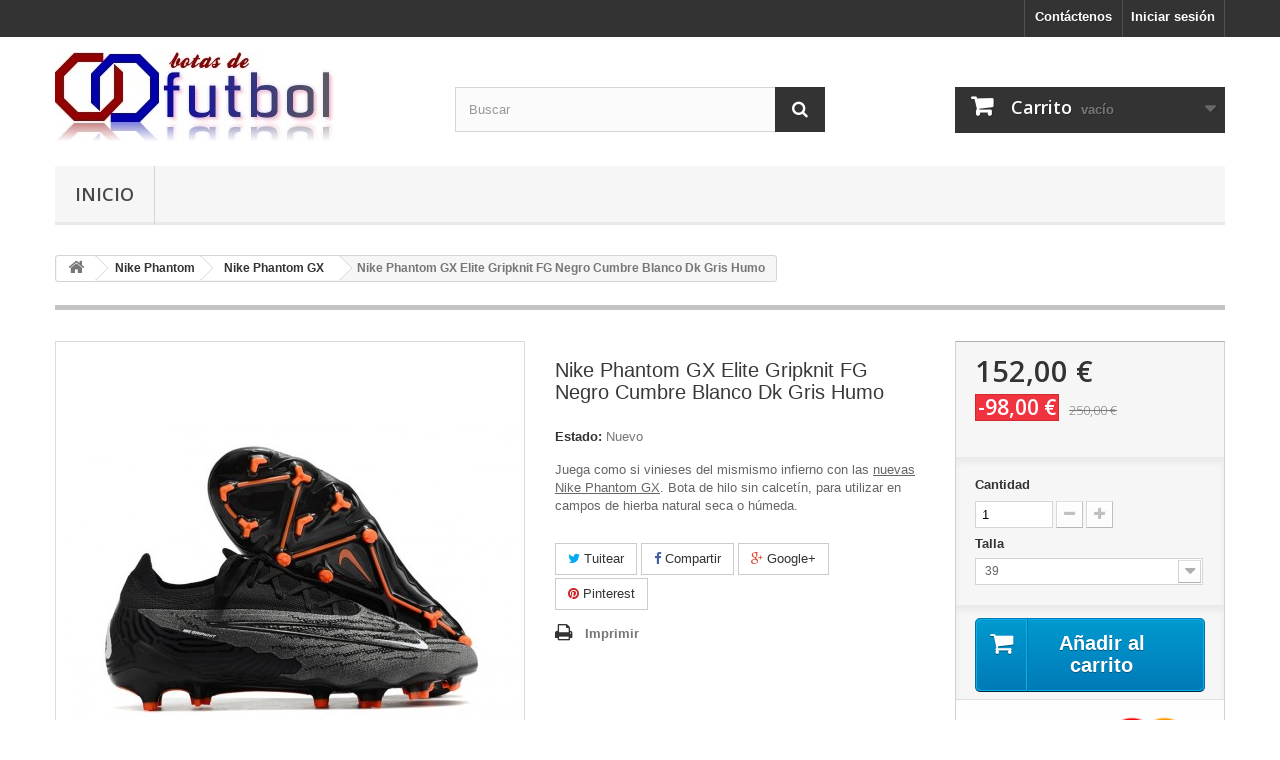

--- FILE ---
content_type: text/html; charset=utf-8
request_url: https://www.adjustsport.com/nike-phantom-gx/1009-nike-phantom-gx-elite-gripknit-fg-negro-cumbre-blanco-dk-gris-humo.html
body_size: 11718
content:
<!DOCTYPE HTML> <!--[if lt IE 7]><html class="no-js lt-ie9 lt-ie8 lt-ie7" lang="es-es"><![endif]--> <!--[if IE 7]><html class="no-js lt-ie9 lt-ie8 ie7" lang="es-es"><![endif]--> <!--[if IE 8]><html class="no-js lt-ie9 ie8" lang="es-es"><![endif]--> <!--[if gt IE 8]><html class="no-js ie9" lang="es-es"><![endif]--><html lang="es-es"><head><meta charset="utf-8" /><title>Nike Phantom GX Elite Gripknit FG Negro Cumbre Blanco Dk Gris Humo</title><meta name="description" content="Negro Cumbre nike phantom gx elite fg,nike hypervenom sg,hypervenom phantom 3 pro" /><meta name="generator" content="PrestaShop" /><meta name="robots" content="index,follow" /><meta name="viewport" content="width=device-width, minimum-scale=0.25, maximum-scale=1.6, initial-scale=1.0" /><meta name="apple-mobile-web-app-capable" content="yes" /><link rel="icon" type="image/vnd.microsoft.icon" href="/img/favicon.ico?1584671071" /><link rel="shortcut icon" type="image/x-icon" href="/img/favicon.ico?1584671071" /><link rel="stylesheet" href="https://www.adjustsport.com/themes/default-bootstrap/cache/v_17_1c39d18c87ca215fa6de58c5586e0c38_all.css" type="text/css" media="all" /><link rel="stylesheet" href="https://www.adjustsport.com/themes/default-bootstrap/cache/v_17_b4632cd5da8519ab97b7d34dde18182d_print.css" type="text/css" media="print" /> <script type="text/javascript">/* <![CDATA[ */;var CUSTOMIZE_TEXTFIELD=1;var FancyboxI18nClose='Cerrar';var FancyboxI18nNext='Siguiente';var FancyboxI18nPrev='Anterior';var PS_CATALOG_MODE=false;var ajax_allowed=true;var ajaxsearch=true;var allowBuyWhenOutOfStock=false;var attribute_anchor_separator='-';var attributesCombinations=[{"id_attribute":"25","attribute":"39","id_attribute_group":"4","group":"nike"},{"id_attribute":"26","attribute":"40","id_attribute_group":"4","group":"nike"},{"id_attribute":"27","attribute":"405","id_attribute_group":"4","group":"nike"},{"id_attribute":"28","attribute":"41","id_attribute_group":"4","group":"nike"},{"id_attribute":"29","attribute":"42","id_attribute_group":"4","group":"nike"},{"id_attribute":"30","attribute":"425","id_attribute_group":"4","group":"nike"},{"id_attribute":"31","attribute":"43","id_attribute_group":"4","group":"nike"},{"id_attribute":"32","attribute":"44","id_attribute_group":"4","group":"nike"},{"id_attribute":"33","attribute":"445","id_attribute_group":"4","group":"nike"},{"id_attribute":"34","attribute":"45","id_attribute_group":"4","group":"nike"}];var availableLaterValue='';var availableNowValue='';var baseDir='https://www.adjustsport.com/';var baseUri='https://www.adjustsport.com/';var blocksearch_type='top';var combinations={"11665":{"attributes_values":{"4":"39"},"attributes":[25],"price":0,"specific_price":{"id_specific_price":"1018","id_specific_price_rule":"0","id_cart":"0","id_product":"1009","id_shop":"0","id_shop_group":"0","id_currency":"0","id_country":"0","id_group":"0","id_customer":"0","id_product_attribute":"0","price":"-1.000000","from_quantity":"1","reduction":"98.000000","reduction_tax":"1","reduction_type":"amount","from":"0000-00-00 00:00:00","to":"0000-00-00 00:00:00","score":"32"},"ecotax":0,"weight":0,"quantity":1000,"reference":"","unit_impact":0,"minimal_quantity":"1","date_formatted":"","available_date":"","id_image":-1,"list":"'25'"},"11666":{"attributes_values":{"4":"40"},"attributes":[26],"price":0,"specific_price":{"id_specific_price":"1018","id_specific_price_rule":"0","id_cart":"0","id_product":"1009","id_shop":"0","id_shop_group":"0","id_currency":"0","id_country":"0","id_group":"0","id_customer":"0","id_product_attribute":"0","price":"-1.000000","from_quantity":"1","reduction":"98.000000","reduction_tax":"1","reduction_type":"amount","from":"0000-00-00 00:00:00","to":"0000-00-00 00:00:00","score":"32"},"ecotax":0,"weight":0,"quantity":1000,"reference":"","unit_impact":0,"minimal_quantity":"1","date_formatted":"","available_date":"","id_image":-1,"list":"'26'"},"11667":{"attributes_values":{"4":"40.5"},"attributes":[27],"price":0,"specific_price":{"id_specific_price":"1018","id_specific_price_rule":"0","id_cart":"0","id_product":"1009","id_shop":"0","id_shop_group":"0","id_currency":"0","id_country":"0","id_group":"0","id_customer":"0","id_product_attribute":"0","price":"-1.000000","from_quantity":"1","reduction":"98.000000","reduction_tax":"1","reduction_type":"amount","from":"0000-00-00 00:00:00","to":"0000-00-00 00:00:00","score":"32"},"ecotax":0,"weight":0,"quantity":1000,"reference":"","unit_impact":0,"minimal_quantity":"1","date_formatted":"","available_date":"","id_image":-1,"list":"'27'"},"11668":{"attributes_values":{"4":"41"},"attributes":[28],"price":0,"specific_price":{"id_specific_price":"1018","id_specific_price_rule":"0","id_cart":"0","id_product":"1009","id_shop":"0","id_shop_group":"0","id_currency":"0","id_country":"0","id_group":"0","id_customer":"0","id_product_attribute":"0","price":"-1.000000","from_quantity":"1","reduction":"98.000000","reduction_tax":"1","reduction_type":"amount","from":"0000-00-00 00:00:00","to":"0000-00-00 00:00:00","score":"32"},"ecotax":0,"weight":0,"quantity":1000,"reference":"","unit_impact":0,"minimal_quantity":"1","date_formatted":"","available_date":"","id_image":-1,"list":"'28'"},"11669":{"attributes_values":{"4":"42"},"attributes":[29],"price":0,"specific_price":{"id_specific_price":"1018","id_specific_price_rule":"0","id_cart":"0","id_product":"1009","id_shop":"0","id_shop_group":"0","id_currency":"0","id_country":"0","id_group":"0","id_customer":"0","id_product_attribute":"0","price":"-1.000000","from_quantity":"1","reduction":"98.000000","reduction_tax":"1","reduction_type":"amount","from":"0000-00-00 00:00:00","to":"0000-00-00 00:00:00","score":"32"},"ecotax":0,"weight":0,"quantity":1000,"reference":"","unit_impact":0,"minimal_quantity":"1","date_formatted":"","available_date":"","id_image":-1,"list":"'29'"},"11670":{"attributes_values":{"4":"42.5"},"attributes":[30],"price":0,"specific_price":{"id_specific_price":"1018","id_specific_price_rule":"0","id_cart":"0","id_product":"1009","id_shop":"0","id_shop_group":"0","id_currency":"0","id_country":"0","id_group":"0","id_customer":"0","id_product_attribute":"0","price":"-1.000000","from_quantity":"1","reduction":"98.000000","reduction_tax":"1","reduction_type":"amount","from":"0000-00-00 00:00:00","to":"0000-00-00 00:00:00","score":"32"},"ecotax":0,"weight":0,"quantity":1000,"reference":"","unit_impact":0,"minimal_quantity":"1","date_formatted":"","available_date":"","id_image":-1,"list":"'30'"},"11671":{"attributes_values":{"4":"43"},"attributes":[31],"price":0,"specific_price":{"id_specific_price":"1018","id_specific_price_rule":"0","id_cart":"0","id_product":"1009","id_shop":"0","id_shop_group":"0","id_currency":"0","id_country":"0","id_group":"0","id_customer":"0","id_product_attribute":"0","price":"-1.000000","from_quantity":"1","reduction":"98.000000","reduction_tax":"1","reduction_type":"amount","from":"0000-00-00 00:00:00","to":"0000-00-00 00:00:00","score":"32"},"ecotax":0,"weight":0,"quantity":1000,"reference":"","unit_impact":0,"minimal_quantity":"1","date_formatted":"","available_date":"","id_image":-1,"list":"'31'"},"11672":{"attributes_values":{"4":"44"},"attributes":[32],"price":0,"specific_price":{"id_specific_price":"1018","id_specific_price_rule":"0","id_cart":"0","id_product":"1009","id_shop":"0","id_shop_group":"0","id_currency":"0","id_country":"0","id_group":"0","id_customer":"0","id_product_attribute":"0","price":"-1.000000","from_quantity":"1","reduction":"98.000000","reduction_tax":"1","reduction_type":"amount","from":"0000-00-00 00:00:00","to":"0000-00-00 00:00:00","score":"32"},"ecotax":0,"weight":0,"quantity":1000,"reference":"","unit_impact":0,"minimal_quantity":"1","date_formatted":"","available_date":"","id_image":-1,"list":"'32'"},"11673":{"attributes_values":{"4":"44.5"},"attributes":[33],"price":0,"specific_price":{"id_specific_price":"1018","id_specific_price_rule":"0","id_cart":"0","id_product":"1009","id_shop":"0","id_shop_group":"0","id_currency":"0","id_country":"0","id_group":"0","id_customer":"0","id_product_attribute":"0","price":"-1.000000","from_quantity":"1","reduction":"98.000000","reduction_tax":"1","reduction_type":"amount","from":"0000-00-00 00:00:00","to":"0000-00-00 00:00:00","score":"32"},"ecotax":0,"weight":0,"quantity":1000,"reference":"","unit_impact":0,"minimal_quantity":"1","date_formatted":"","available_date":"","id_image":-1,"list":"'33'"},"11674":{"attributes_values":{"4":"45"},"attributes":[34],"price":0,"specific_price":{"id_specific_price":"1018","id_specific_price_rule":"0","id_cart":"0","id_product":"1009","id_shop":"0","id_shop_group":"0","id_currency":"0","id_country":"0","id_group":"0","id_customer":"0","id_product_attribute":"0","price":"-1.000000","from_quantity":"1","reduction":"98.000000","reduction_tax":"1","reduction_type":"amount","from":"0000-00-00 00:00:00","to":"0000-00-00 00:00:00","score":"32"},"ecotax":0,"weight":0,"quantity":1000,"reference":"","unit_impact":0,"minimal_quantity":"1","date_formatted":"","available_date":"","id_image":-1,"list":"'34'"}};var combinationsFromController={"11665":{"attributes_values":{"4":"39"},"attributes":[25],"price":0,"specific_price":{"id_specific_price":"1018","id_specific_price_rule":"0","id_cart":"0","id_product":"1009","id_shop":"0","id_shop_group":"0","id_currency":"0","id_country":"0","id_group":"0","id_customer":"0","id_product_attribute":"0","price":"-1.000000","from_quantity":"1","reduction":"98.000000","reduction_tax":"1","reduction_type":"amount","from":"0000-00-00 00:00:00","to":"0000-00-00 00:00:00","score":"32"},"ecotax":0,"weight":0,"quantity":1000,"reference":"","unit_impact":0,"minimal_quantity":"1","date_formatted":"","available_date":"","id_image":-1,"list":"'25'"},"11666":{"attributes_values":{"4":"40"},"attributes":[26],"price":0,"specific_price":{"id_specific_price":"1018","id_specific_price_rule":"0","id_cart":"0","id_product":"1009","id_shop":"0","id_shop_group":"0","id_currency":"0","id_country":"0","id_group":"0","id_customer":"0","id_product_attribute":"0","price":"-1.000000","from_quantity":"1","reduction":"98.000000","reduction_tax":"1","reduction_type":"amount","from":"0000-00-00 00:00:00","to":"0000-00-00 00:00:00","score":"32"},"ecotax":0,"weight":0,"quantity":1000,"reference":"","unit_impact":0,"minimal_quantity":"1","date_formatted":"","available_date":"","id_image":-1,"list":"'26'"},"11667":{"attributes_values":{"4":"40.5"},"attributes":[27],"price":0,"specific_price":{"id_specific_price":"1018","id_specific_price_rule":"0","id_cart":"0","id_product":"1009","id_shop":"0","id_shop_group":"0","id_currency":"0","id_country":"0","id_group":"0","id_customer":"0","id_product_attribute":"0","price":"-1.000000","from_quantity":"1","reduction":"98.000000","reduction_tax":"1","reduction_type":"amount","from":"0000-00-00 00:00:00","to":"0000-00-00 00:00:00","score":"32"},"ecotax":0,"weight":0,"quantity":1000,"reference":"","unit_impact":0,"minimal_quantity":"1","date_formatted":"","available_date":"","id_image":-1,"list":"'27'"},"11668":{"attributes_values":{"4":"41"},"attributes":[28],"price":0,"specific_price":{"id_specific_price":"1018","id_specific_price_rule":"0","id_cart":"0","id_product":"1009","id_shop":"0","id_shop_group":"0","id_currency":"0","id_country":"0","id_group":"0","id_customer":"0","id_product_attribute":"0","price":"-1.000000","from_quantity":"1","reduction":"98.000000","reduction_tax":"1","reduction_type":"amount","from":"0000-00-00 00:00:00","to":"0000-00-00 00:00:00","score":"32"},"ecotax":0,"weight":0,"quantity":1000,"reference":"","unit_impact":0,"minimal_quantity":"1","date_formatted":"","available_date":"","id_image":-1,"list":"'28'"},"11669":{"attributes_values":{"4":"42"},"attributes":[29],"price":0,"specific_price":{"id_specific_price":"1018","id_specific_price_rule":"0","id_cart":"0","id_product":"1009","id_shop":"0","id_shop_group":"0","id_currency":"0","id_country":"0","id_group":"0","id_customer":"0","id_product_attribute":"0","price":"-1.000000","from_quantity":"1","reduction":"98.000000","reduction_tax":"1","reduction_type":"amount","from":"0000-00-00 00:00:00","to":"0000-00-00 00:00:00","score":"32"},"ecotax":0,"weight":0,"quantity":1000,"reference":"","unit_impact":0,"minimal_quantity":"1","date_formatted":"","available_date":"","id_image":-1,"list":"'29'"},"11670":{"attributes_values":{"4":"42.5"},"attributes":[30],"price":0,"specific_price":{"id_specific_price":"1018","id_specific_price_rule":"0","id_cart":"0","id_product":"1009","id_shop":"0","id_shop_group":"0","id_currency":"0","id_country":"0","id_group":"0","id_customer":"0","id_product_attribute":"0","price":"-1.000000","from_quantity":"1","reduction":"98.000000","reduction_tax":"1","reduction_type":"amount","from":"0000-00-00 00:00:00","to":"0000-00-00 00:00:00","score":"32"},"ecotax":0,"weight":0,"quantity":1000,"reference":"","unit_impact":0,"minimal_quantity":"1","date_formatted":"","available_date":"","id_image":-1,"list":"'30'"},"11671":{"attributes_values":{"4":"43"},"attributes":[31],"price":0,"specific_price":{"id_specific_price":"1018","id_specific_price_rule":"0","id_cart":"0","id_product":"1009","id_shop":"0","id_shop_group":"0","id_currency":"0","id_country":"0","id_group":"0","id_customer":"0","id_product_attribute":"0","price":"-1.000000","from_quantity":"1","reduction":"98.000000","reduction_tax":"1","reduction_type":"amount","from":"0000-00-00 00:00:00","to":"0000-00-00 00:00:00","score":"32"},"ecotax":0,"weight":0,"quantity":1000,"reference":"","unit_impact":0,"minimal_quantity":"1","date_formatted":"","available_date":"","id_image":-1,"list":"'31'"},"11672":{"attributes_values":{"4":"44"},"attributes":[32],"price":0,"specific_price":{"id_specific_price":"1018","id_specific_price_rule":"0","id_cart":"0","id_product":"1009","id_shop":"0","id_shop_group":"0","id_currency":"0","id_country":"0","id_group":"0","id_customer":"0","id_product_attribute":"0","price":"-1.000000","from_quantity":"1","reduction":"98.000000","reduction_tax":"1","reduction_type":"amount","from":"0000-00-00 00:00:00","to":"0000-00-00 00:00:00","score":"32"},"ecotax":0,"weight":0,"quantity":1000,"reference":"","unit_impact":0,"minimal_quantity":"1","date_formatted":"","available_date":"","id_image":-1,"list":"'32'"},"11673":{"attributes_values":{"4":"44.5"},"attributes":[33],"price":0,"specific_price":{"id_specific_price":"1018","id_specific_price_rule":"0","id_cart":"0","id_product":"1009","id_shop":"0","id_shop_group":"0","id_currency":"0","id_country":"0","id_group":"0","id_customer":"0","id_product_attribute":"0","price":"-1.000000","from_quantity":"1","reduction":"98.000000","reduction_tax":"1","reduction_type":"amount","from":"0000-00-00 00:00:00","to":"0000-00-00 00:00:00","score":"32"},"ecotax":0,"weight":0,"quantity":1000,"reference":"","unit_impact":0,"minimal_quantity":"1","date_formatted":"","available_date":"","id_image":-1,"list":"'33'"},"11674":{"attributes_values":{"4":"45"},"attributes":[34],"price":0,"specific_price":{"id_specific_price":"1018","id_specific_price_rule":"0","id_cart":"0","id_product":"1009","id_shop":"0","id_shop_group":"0","id_currency":"0","id_country":"0","id_group":"0","id_customer":"0","id_product_attribute":"0","price":"-1.000000","from_quantity":"1","reduction":"98.000000","reduction_tax":"1","reduction_type":"amount","from":"0000-00-00 00:00:00","to":"0000-00-00 00:00:00","score":"32"},"ecotax":0,"weight":0,"quantity":1000,"reference":"","unit_impact":0,"minimal_quantity":"1","date_formatted":"","available_date":"","id_image":-1,"list":"'34'"}};var contentOnly=false;var currency={"id":1,"name":"Euro","iso_code":"EUR","iso_code_num":"978","sign":"\u20ac","blank":"1","conversion_rate":"1.000000","deleted":"0","format":"2","decimals":"1","active":"1","prefix":"","suffix":" \u20ac","id_shop_list":null,"force_id":false};var currencyBlank=1;var currencyFormat=2;var currencyRate=1;var currencySign='€';var currentDate='2026-01-22 06:27:30';var customerGroupWithoutTax=false;var customizationFields=false;var customizationId=null;var customizationIdMessage='Personalización n°';var default_eco_tax=0;var delete_txt='Eliminar';var displayDiscountPrice='0';var displayList=false;var displayPrice=0;var doesntExist='Esta combinación no existe para este producto. Por favor, seleccione otra combinación.';var doesntExistNoMore='Este producto ya no se encuentra disponible';var doesntExistNoMoreBut='con esos atributos pero está disponible con otros.';var ecotaxTax_rate=0;var fieldRequired='Por favor, rellene todos los campos requeridos antes de guardar su personalización.';var freeProductTranslation='¡Gratis!';var freeShippingTranslation='¡Envío gratuito!';var generated_date=1769059650;var groupReduction=0;var hasDeliveryAddress=false;var highDPI=false;var idDefaultImage=7233;var id_lang=1;var id_product=1009;var img_dir='https://www.adjustsport.com/themes/default-bootstrap/img/';var img_prod_dir='https://www.adjustsport.com/img/p/';var img_ps_dir='https://www.adjustsport.com/img/';var instantsearch=false;var isGuest=0;var isLogged=0;var isMobile=false;var jqZoomEnabled=false;var mailalerts_already='Ya tiene establecida una alerta para&nbsp;este producto';var mailalerts_invalid='Su dirección de correo electrónico no es válida';var mailalerts_placeholder='su@email.com';var mailalerts_registered='Solicitud de notificación registrada';var mailalerts_url_add='https://www.adjustsport.com/module/mailalerts/actions?process=add';var mailalerts_url_check='https://www.adjustsport.com/module/mailalerts/actions?process=check';var maxQuantityToAllowDisplayOfLastQuantityMessage=3;var minimalQuantity=1;var noTaxForThisProduct=true;var oosHookJsCodeFunctions=[];var page_name='product';var placeholder_blocknewsletter='Introduzca su dirección de correo electrónico';var priceDisplayMethod=0;var priceDisplayPrecision=2;var productAvailableForOrder=true;var productBasePriceTaxExcl=250;var productBasePriceTaxExcluded=250;var productBasePriceTaxIncl=250;var productHasAttributes=true;var productPrice=152;var productPriceTaxExcluded=250;var productPriceTaxIncluded=250;var productPriceWithoutReduction=250;var productReference='';var productShowPrice=true;var productUnitPriceRatio=0;var product_fileButtonHtml='Seleccione un archivo';var product_fileDefaultHtml='Ningún archivo seleccionado';var product_specific_price={"id_specific_price":"1018","id_specific_price_rule":"0","id_cart":"0","id_product":"1009","id_shop":"0","id_shop_group":"0","id_currency":"0","id_country":"0","id_group":"0","id_customer":"0","id_product_attribute":"0","price":"-1.000000","from_quantity":"1","reduction":"98.000000","reduction_tax":"1","reduction_type":"amount","from":"0000-00-00 00:00:00","to":"0000-00-00 00:00:00","score":"32"};var quantitiesDisplayAllowed=false;var quantityAvailable=0;var quickView=false;var reduction_percent=0;var reduction_price=98;var removingLinkText='eliminar este producto de mi carrito';var roundMode=2;var search_url='https://www.adjustsport.com/buscar';var sharing_img='https://www.adjustsport.com/7233/nike-phantom-gx-elite-gripknit-fg-negro-cumbre-blanco-dk-gris-humo.jpg';var sharing_name='Nike Phantom GX Elite Gripknit FG Negro Cumbre Blanco Dk Gris Humo';var sharing_url='https://www.adjustsport.com/nike-phantom-gx/1009-nike-phantom-gx-elite-gripknit-fg-negro-cumbre-blanco-dk-gris-humo.html';var specific_currency=false;var specific_price=-1;var static_token='2e90521d307a969efb613aa8400eba26';var stock_management=1;var taxRate=0;var toBeDetermined='A determinar';var token='2e90521d307a969efb613aa8400eba26';var upToTxt='Hasta';var uploading_in_progress='Actualización en curso, por favor, sea paciente.';var usingSecureMode=true;/* ]]> */</script> <script type="text/javascript" src="https://www.adjustsport.com/themes/default-bootstrap/cache/v_17_80ced406325bea4684bb092e890327fb.js"></script> <meta property="og:type" content="product" /><meta property="og:url" content="https://www.adjustsport.com/nike-phantom-gx/1009-nike-phantom-gx-elite-gripknit-fg-negro-cumbre-blanco-dk-gris-humo.html" /><meta property="og:title" content="Nike Phantom GX Elite Gripknit FG Negro Cumbre Blanco Dk Gris Humo" /><meta property="og:site_name" content="Botas de futbol" /><meta property="og:description" content="Negro Cumbre nike phantom gx elite fg,nike hypervenom sg,hypervenom phantom 3 pro" /><meta property="og:image" content="https://www.adjustsport.com/7233-large_default/nike-phantom-gx-elite-gripknit-fg-negro-cumbre-blanco-dk-gris-humo.jpg" /><meta property="product:pretax_price:amount" content="152" /><meta property="product:pretax_price:currency" content="EUR" /><meta property="product:price:amount" content="152" /><meta property="product:price:currency" content="EUR" /><link rel="alternate" type="application/rss+xml" title="Nike Phantom GX Elite Gripknit FG Negro Cumbre Blanco Dk Gris Humo" href="https://www.adjustsport.com/modules/feeder/rss.php?id_category=63&amp;orderby=date_add&amp;orderway=desc" /><link rel="stylesheet" href="//fonts.googleapis.com/css?family=Open+Sans:300,600&amp;subset=latin,latin-ext" type="text/css" media="all" /> <!--[if IE 8]> <script src="https://oss.maxcdn.com/libs/html5shiv/3.7.0/html5shiv.js"></script> <script src="https://oss.maxcdn.com/libs/respond.js/1.3.0/respond.min.js"></script> <![endif]--></head><body id="product" class="product product-1009 product-nike-phantom-gx-elite-gripknit-fg-negro-cumbre-blanco-dk-gris-humo category-63 category-nike-phantom-gx hide-left-column hide-right-column lang_es"><div id="page"><div class="header-container"> <header id="header"><div class="nav"><div class="container"><div class="row"> <nav><div class="header_user_info"> <a class="login" href="https://www.adjustsport.com/mi-cuenta" rel="nofollow" title="Acceda a su cuenta de cliente"> Iniciar sesión </a></div><div id="contact-link" > <a href="https://www.adjustsport.com/contactanos" title="Contáctenos">Contáctenos</a></div></nav></div></div></div><div><div class="container"><div class="row"><div id="header_logo"> <a href="https://www.adjustsport.com/" title="Botas de futbol"> <img class="logo img-responsive" src="https://www.adjustsport.com/img/botas-de-futbol-logo-1571757797.jpg" alt="Botas de futbol" width="280" height="89"/> </a></div><div id="search_block_top" class="col-sm-4 clearfix"><form id="searchbox" method="get" action="//www.adjustsport.com/buscar" > <input type="hidden" name="controller" value="search" /> <input type="hidden" name="orderby" value="position" /> <input type="hidden" name="orderway" value="desc" /> <input class="search_query form-control" type="text" id="search_query_top" name="search_query" placeholder="Buscar" value="" /> <button type="submit" name="submit_search" class="btn btn-default button-search"> <span>Buscar</span> </button></form></div><div class="col-sm-4 clearfix"><div class="shopping_cart"> <a href="https://www.adjustsport.com/pedido" title="Ver mi carrito de compra" rel="nofollow"> <b>Carrito</b> <span class="ajax_cart_quantity unvisible">0</span> <span class="ajax_cart_product_txt unvisible">Producto</span> <span class="ajax_cart_product_txt_s unvisible">Productos</span> <span class="ajax_cart_total unvisible"> </span> <span class="ajax_cart_no_product">vacío</span> </a><div class="cart_block block exclusive"><div class="block_content"><div class="cart_block_list"><p class="cart_block_no_products"> Ningún producto</p><div class="cart-prices"><div class="cart-prices-line first-line"> <span class="price cart_block_shipping_cost ajax_cart_shipping_cost unvisible"> A determinar </span> <span class="unvisible"> Transporte </span></div><div class="cart-prices-line last-line"> <span class="price cart_block_total ajax_block_cart_total">0,00 €</span> <span>Total</span></div></div><p class="cart-buttons"> <a id="button_order_cart" class="btn btn-default button button-small" href="https://www.adjustsport.com/pedido" title="Confirmar" rel="nofollow"> <span> Confirmar<i class="icon-chevron-right right"></i> </span> </a></p></div></div></div></div></div><div id="layer_cart"><div class="clearfix"><div class="layer_cart_product col-xs-12 col-md-6"> <span class="cross" title="Cerrar Ventana"></span> <span class="title"> <i class="icon-check"></i>Producto añadido correctamente a su carrito de compra </span><div class="product-image-container layer_cart_img"></div><div class="layer_cart_product_info"> <span id="layer_cart_product_title" class="product-name"></span> <span id="layer_cart_product_attributes"></span><div> <strong class="dark">Cantidad</strong> <span id="layer_cart_product_quantity"></span></div><div> <strong class="dark">Total</strong> <span id="layer_cart_product_price"></span></div></div></div><div class="layer_cart_cart col-xs-12 col-md-6"> <span class="title"> <span class="ajax_cart_product_txt_s unvisible"> Hay <span class="ajax_cart_quantity">0</span> artículos en su carrito. </span> <span class="ajax_cart_product_txt "> Hay 1 artículo en su carrito. </span> </span><div class="layer_cart_row"> <strong class="dark"> Total productos </strong> <span class="ajax_block_products_total"> </span></div><div class="layer_cart_row"> <strong class="dark unvisible"> Total envío&nbsp; </strong> <span class="ajax_cart_shipping_cost unvisible"> A determinar </span></div><div class="layer_cart_row"> <strong class="dark"> Total </strong> <span class="ajax_block_cart_total"> </span></div><div class="button-container"> <span class="continue btn btn-default button exclusive-medium" title="Continuar comprando"> <span> <i class="icon-chevron-left left"></i>Continuar comprando </span> </span> <a class="btn btn-default button button-medium" href="https://www.adjustsport.com/pedido" title="Pasar por caja" rel="nofollow"> <span> Pasar por caja<i class="icon-chevron-right right"></i> </span> </a></div></div></div><div class="crossseling"></div></div><div class="layer_cart_overlay"></div><div id="block_top_menu" class="sf-contener clearfix col-lg-12"><div class="cat-title">Menú</div><ul class="sf-menu clearfix menu-content"><li><a href="https://www.adjustsport.com/" title="Inicio">Inicio</a><ul><li><a href="https://www.adjustsport.com/12-nike-mercurial" title="Nike Mercurial">Nike Mercurial</a><ul><li><a href="https://www.adjustsport.com/70-nike-mercurial-superfly-10-fg" title="Nike Mercurial Superfly 10 FG">Nike Mercurial Superfly 10 FG</a></li><li><a href="https://www.adjustsport.com/60-nike-mercurial-superfly-9-fg" title="Nike Mercurial Superfly 9 FG">Nike Mercurial Superfly 9 FG</a></li><li><a href="https://www.adjustsport.com/47-nike-mercurial-superfly-8-fg" title="Nike Mercurial Superfly 8 FG">Nike Mercurial Superfly 8 FG</a></li><li><a href="https://www.adjustsport.com/13-nike-mercurial-superfly-7-fg" title="Nike Mercurial Superfly 7 FG">Nike Mercurial Superfly 7 FG</a></li><li><a href="https://www.adjustsport.com/71-nike-mercurial-vapor-16-fg" title="Nike Mercurial Vapor 16 FG">Nike Mercurial Vapor 16 FG</a></li><li><a href="https://www.adjustsport.com/58-nike-mercurial-vapor-15-fg" title="Nike Mercurial Vapor 15 FG">Nike Mercurial Vapor 15 FG</a></li><li><a href="https://www.adjustsport.com/48-nike-mercurial-vapor-14-fg" title="Nike Mercurial Vapor 14 FG">Nike Mercurial Vapor 14 FG</a></li><li><a href="https://www.adjustsport.com/14-nike-mercurial-vapor-13-fg" title="Nike Mercurial Vapor 13 FG">Nike Mercurial Vapor 13 FG</a></li><li><a href="https://www.adjustsport.com/33-nike-mercurial-superfly-ag" title="Nike Mercurial Superfly AG">Nike Mercurial Superfly AG</a></li><li><a href="https://www.adjustsport.com/32-nike-mercurial-vapor-ag" title="Nike Mercurial Vapor AG">Nike Mercurial Vapor AG</a></li><li><a href="https://www.adjustsport.com/34-nike-mercurial-superfly-sg" title="Nike Mercurial Superfly SG">Nike Mercurial Superfly SG</a></li><li><a href="https://www.adjustsport.com/35-nike-mercurial-vapor-sg" title="Nike Mercurial Vapor SG">Nike Mercurial Vapor SG</a></li></ul></li><li><a href="https://www.adjustsport.com/15-nike-phantom" title="Nike Phantom">Nike Phantom</a><ul><li><a href="https://www.adjustsport.com/40-nike-phantom-vision-2-df-fg" title="Nike Phantom Vision 2 DF FG">Nike Phantom Vision 2 DF FG</a></li><li><a href="https://www.adjustsport.com/16-nike-phantom-vision-df-fg" title="Nike Phantom Vision DF FG">Nike Phantom Vision DF FG</a></li><li><a href="https://www.adjustsport.com/17-nike-phantom-venom-elite-fg" title="Nike Phantom Venom Elite FG">Nike Phantom Venom Elite FG</a></li><li><a href="https://www.adjustsport.com/36-nike-phantom-vision-df-sg" title="Nike Phantom Vision DF SG">Nike Phantom Vision DF SG</a></li><li><a href="https://www.adjustsport.com/43-nike-phantom-gt-elite-df-fg" title="Nike Phantom GT Elite DF FG">Nike Phantom GT Elite DF FG</a></li><li><a href="https://www.adjustsport.com/44-nike-phantom-gt-elite-fg" title="Nike Phantom GT Elite FG">Nike Phantom GT Elite FG</a></li><li><a href="https://www.adjustsport.com/46-nike-phantom-ag" title="Nike Phantom AG">Nike Phantom AG</a></li><li><a href="https://www.adjustsport.com/63-nike-phantom-gx" title="Nike Phantom GX">Nike Phantom GX</a></li><li><a href="https://www.adjustsport.com/68-nike-phantom-luna" title="Nike Phantom Luna">Nike Phantom Luna</a></li></ul></li><li><a href="https://www.adjustsport.com/18-nike-tiempo" title="Nike Tiempo">Nike Tiempo</a><ul><li><a href="https://www.adjustsport.com/19-nike-tiempo-legend-8-elite-fg" title="Nike Tiempo Legend 8 Elite FG">Nike Tiempo Legend 8 Elite FG</a></li><li><a href="https://www.adjustsport.com/56-nike-tiempo-legend-9-elite-fg" title="Nike Tiempo Legend 9 Elite FG">Nike Tiempo Legend 9 Elite FG</a></li><li><a href="https://www.adjustsport.com/67-nike-tiempo-legend-10-elite-fg" title="Nike Tiempo Legend 10 Elite FG">Nike Tiempo Legend 10 Elite FG</a></li><li><a href="https://www.adjustsport.com/39-nike-tiempo-legend-elite-sg" title="Nike Tiempo Legend Elite SG">Nike Tiempo Legend Elite SG</a></li></ul></li><li><a href="https://www.adjustsport.com/20-adidas-predator" title="Adidas Predator">Adidas Predator</a><ul><li><a href="https://www.adjustsport.com/21-adidas-predator-19-fg" title="adidas Predator 19+ FG">adidas Predator 19+ FG</a></li><li><a href="https://www.adjustsport.com/22-adidas-predator-191-fg" title="adidas Predator 19.1 FG">adidas Predator 19.1 FG</a></li><li><a href="https://www.adjustsport.com/41-adidas-predator-20-fg" title="adidas Predator 20+ FG">adidas Predator 20+ FG</a></li><li><a href="https://www.adjustsport.com/45-adidas-predator-201-fg" title="adidas Predator 20.1 FG">adidas Predator 20.1 FG</a></li><li><a href="https://www.adjustsport.com/42-adidas-predator-archive-fg" title="adidas Predator Archive FG">adidas Predator Archive FG</a></li><li><a href="https://www.adjustsport.com/49-adidas-predator-freak-fg" title="adidas Predator Freak FG">adidas Predator Freak FG</a></li><li><a href="https://www.adjustsport.com/57-adidas-predator-edge-fg" title="adidas Predator Edge FG">adidas Predator Edge FG</a></li><li><a href="https://www.adjustsport.com/65-adidas-predator-accuracy" title="adidas Predator Accuracy">adidas Predator Accuracy</a></li><li><a href="https://www.adjustsport.com/69-adidas-predator-elite" title="adidas Predator Elite">adidas Predator Elite</a></li></ul></li><li><a href="https://www.adjustsport.com/23-adidas-x" title="Adidas X">Adidas X</a><ul><li><a href="https://www.adjustsport.com/24-adidas-x-19-fg" title="adidas X 19+ FG">adidas X 19+ FG</a></li><li><a href="https://www.adjustsport.com/25-adidas-x-191-fg" title="adidas X 19.1 FG">adidas X 19.1 FG</a></li><li><a href="https://www.adjustsport.com/50-adidas-x-ghosted-fg" title="adidas X Ghosted + FG">adidas X Ghosted + FG</a></li><li><a href="https://www.adjustsport.com/51-adidas-x-ghosted1-fg" title="adidas X Ghosted.1 FG">adidas X Ghosted.1 FG</a></li><li><a href="https://www.adjustsport.com/53-adidas-x-speedflow-fg" title="adidas X Speedflow+ FG">adidas X Speedflow+ FG</a></li><li><a href="https://www.adjustsport.com/54-adidas-x-speedflow1-fg" title="adidas X Speedflow.1 FG">adidas X Speedflow.1 FG</a></li><li><a href="https://www.adjustsport.com/55-adidas-f50-ghosted-adizero-fg" title="Adidas F50 Ghosted Adizero FG">Adidas F50 Ghosted Adizero FG</a></li><li><a href="https://www.adjustsport.com/59-adidas-x-speedportal1-fg" title="adidas X Speedportal.1 FG">adidas X Speedportal.1 FG</a></li><li><a href="https://www.adjustsport.com/61-adidas-x-speedportal-fg" title="adidas X Speedportal+ FG">adidas X Speedportal+ FG</a></li><li><a href="https://www.adjustsport.com/66-adidas-x-crazyfast" title="adidas X Crazyfast">adidas X Crazyfast</a></li><li><a href="https://www.adjustsport.com/62-adidas-x-sg" title="adidas X SG">adidas X SG</a></li></ul></li><li><a href="https://www.adjustsport.com/26-adidas-copa" title="Adidas Copa">Adidas Copa</a><ul><li><a href="https://www.adjustsport.com/27-adidas-copa-19fg" title="adidas Copa 19+FG">adidas Copa 19+FG</a></li><li><a href="https://www.adjustsport.com/28-adidas-copa-191-fg" title="adidas Copa 19.1 FG">adidas Copa 19.1 FG</a></li><li><a href="https://www.adjustsport.com/37-adidas-copa-20-fg" title="adidas Copa 20+ FG">adidas Copa 20+ FG</a></li><li><a href="https://www.adjustsport.com/38-adidas-copa-201-fg" title="adidas Copa 20.1 FG">adidas Copa 20.1 FG</a></li><li><a href="https://www.adjustsport.com/52-adidas-copa-sense-fg" title="adidas Copa Sense FG">adidas Copa Sense FG</a></li><li><a href="https://www.adjustsport.com/64-adidas-copa-pure-fg" title="adidas Copa Pure FG">adidas Copa Pure FG</a></li></ul></li><li><a href="https://www.adjustsport.com/29-adidas-nemeziz" title="Adidas Nemeziz">Adidas Nemeziz</a><ul><li><a href="https://www.adjustsport.com/31-adidas-nemeziz-19-fg" title="adidas Nemeziz 19+ FG">adidas Nemeziz 19+ FG</a></li><li><a href="https://www.adjustsport.com/30-adidas-nemeziz-191-fg" title="adidas Nemeziz 19.1 FG">adidas Nemeziz 19.1 FG</a></li></ul></li><li><a href="https://www.adjustsport.com/72-adidas-f50" title="Adidas F50">Adidas F50</a><ul><li><a href="https://www.adjustsport.com/73-adidas-f50-fg" title="Adidas F50 FG">Adidas F50 FG</a></li></ul></li></ul></li></ul></div></div></div></div> </header></div><div class="columns-container"><div id="columns" class="container"><div class="breadcrumb clearfix"> <a class="home" href="https://www.adjustsport.com/" title="Volver al inicio"><i class="icon-home"></i></a> <span class="navigation-pipe">&gt;</span> <span class="navigation_page"><span itemscope itemtype="http://data-vocabulary.org/Breadcrumb"><a itemprop="url" href="https://www.adjustsport.com/15-nike-phantom" title="Nike Phantom" ><span itemprop="title">Nike Phantom</span></a></span><span class="navigation-pipe">></span><span itemscope itemtype="http://data-vocabulary.org/Breadcrumb"><a itemprop="url" href="https://www.adjustsport.com/63-nike-phantom-gx" title="Nike Phantom GX" ><span itemprop="title">Nike Phantom GX</span></a></span><span class="navigation-pipe">></span>Nike Phantom GX Elite Gripknit FG Negro Cumbre Blanco Dk Gris Humo</span></div><div id="slider_row" class="row"></div><div class="row"><div id="center_column" class="center_column col-xs-12 col-sm-12"><div itemscope itemtype="https://schema.org/Product"><meta itemprop="url" content="https://www.adjustsport.com/nike-phantom-gx/1009-nike-phantom-gx-elite-gripknit-fg-negro-cumbre-blanco-dk-gris-humo.html"><div class="primary_block row"><div class="container"><div class="top-hr"></div></div><div class="pb-left-column col-xs-12 col-sm-4 col-md-5"><div id="image-block" class="clearfix"> <span class="discount">&iexcl;Precio rebajado!</span> <span id="view_full_size"> <img id="bigpic" itemprop="image" src="https://www.adjustsport.com/7233-large_default/nike-phantom-gx-elite-gripknit-fg-negro-cumbre-blanco-dk-gris-humo.jpg" title="Nike Phantom GX Elite Gripknit FG Negro Cumbre Blanco Dk Gris Humo" alt="Nike Phantom GX Elite Gripknit FG Negro Cumbre Blanco Dk Gris Humo" width="458" height="458"/> <span class="span_link no-print">Ver m&aacute;s grande</span> </span></div><div id="views_block" class="clearfix "> <span class="view_scroll_spacer"> <a id="view_scroll_left" class="" title="Otras vistas" href="javascript:{}"> Anterior </a> </span><div id="thumbs_list"><ul id="thumbs_list_frame"><li id="thumbnail_7233"> <a href="https://www.adjustsport.com/7233-thickbox_default/nike-phantom-gx-elite-gripknit-fg-negro-cumbre-blanco-dk-gris-humo.jpg" data-fancybox-group="other-views" class="fancybox shown" title="Nike Phantom GX Elite Gripknit FG Negro Cumbre Blanco Dk Gris Humo"> <img class="img-responsive" id="thumb_7233" src="https://www.adjustsport.com/7233-cart_default/nike-phantom-gx-elite-gripknit-fg-negro-cumbre-blanco-dk-gris-humo.jpg" alt="Nike Phantom GX Elite Gripknit FG Negro Cumbre Blanco Dk Gris Humo" title="Nike Phantom GX Elite Gripknit FG Negro Cumbre Blanco Dk Gris Humo" height="80" width="80" itemprop="image" /> </a></li><li id="thumbnail_7234"> <a href="https://www.adjustsport.com/7234-thickbox_default/nike-phantom-gx-elite-gripknit-fg-negro-cumbre-blanco-dk-gris-humo.jpg" data-fancybox-group="other-views" class="fancybox" title="Nike Phantom GX Elite Gripknit FG Negro Cumbre Blanco Dk Gris Humo"> <img class="img-responsive" id="thumb_7234" src="https://www.adjustsport.com/7234-cart_default/nike-phantom-gx-elite-gripknit-fg-negro-cumbre-blanco-dk-gris-humo.jpg" alt="Nike Phantom GX Elite Gripknit FG Negro Cumbre Blanco Dk Gris Humo" title="Nike Phantom GX Elite Gripknit FG Negro Cumbre Blanco Dk Gris Humo" height="80" width="80" itemprop="image" /> </a></li><li id="thumbnail_7235"> <a href="https://www.adjustsport.com/7235-thickbox_default/nike-phantom-gx-elite-gripknit-fg-negro-cumbre-blanco-dk-gris-humo.jpg" data-fancybox-group="other-views" class="fancybox" title="Nike Phantom GX Elite Gripknit FG Negro Cumbre Blanco Dk Gris Humo"> <img class="img-responsive" id="thumb_7235" src="https://www.adjustsport.com/7235-cart_default/nike-phantom-gx-elite-gripknit-fg-negro-cumbre-blanco-dk-gris-humo.jpg" alt="Nike Phantom GX Elite Gripknit FG Negro Cumbre Blanco Dk Gris Humo" title="Nike Phantom GX Elite Gripknit FG Negro Cumbre Blanco Dk Gris Humo" height="80" width="80" itemprop="image" /> </a></li><li id="thumbnail_7236"> <a href="https://www.adjustsport.com/7236-thickbox_default/nike-phantom-gx-elite-gripknit-fg-negro-cumbre-blanco-dk-gris-humo.jpg" data-fancybox-group="other-views" class="fancybox" title="Nike Phantom GX Elite Gripknit FG Negro Cumbre Blanco Dk Gris Humo"> <img class="img-responsive" id="thumb_7236" src="https://www.adjustsport.com/7236-cart_default/nike-phantom-gx-elite-gripknit-fg-negro-cumbre-blanco-dk-gris-humo.jpg" alt="Nike Phantom GX Elite Gripknit FG Negro Cumbre Blanco Dk Gris Humo" title="Nike Phantom GX Elite Gripknit FG Negro Cumbre Blanco Dk Gris Humo" height="80" width="80" itemprop="image" /> </a></li><li id="thumbnail_7237"> <a href="https://www.adjustsport.com/7237-thickbox_default/nike-phantom-gx-elite-gripknit-fg-negro-cumbre-blanco-dk-gris-humo.jpg" data-fancybox-group="other-views" class="fancybox" title="Nike Phantom GX Elite Gripknit FG Negro Cumbre Blanco Dk Gris Humo"> <img class="img-responsive" id="thumb_7237" src="https://www.adjustsport.com/7237-cart_default/nike-phantom-gx-elite-gripknit-fg-negro-cumbre-blanco-dk-gris-humo.jpg" alt="Nike Phantom GX Elite Gripknit FG Negro Cumbre Blanco Dk Gris Humo" title="Nike Phantom GX Elite Gripknit FG Negro Cumbre Blanco Dk Gris Humo" height="80" width="80" itemprop="image" /> </a></li><li id="thumbnail_7238"> <a href="https://www.adjustsport.com/7238-thickbox_default/nike-phantom-gx-elite-gripknit-fg-negro-cumbre-blanco-dk-gris-humo.jpg" data-fancybox-group="other-views" class="fancybox" title="Nike Phantom GX Elite Gripknit FG Negro Cumbre Blanco Dk Gris Humo"> <img class="img-responsive" id="thumb_7238" src="https://www.adjustsport.com/7238-cart_default/nike-phantom-gx-elite-gripknit-fg-negro-cumbre-blanco-dk-gris-humo.jpg" alt="Nike Phantom GX Elite Gripknit FG Negro Cumbre Blanco Dk Gris Humo" title="Nike Phantom GX Elite Gripknit FG Negro Cumbre Blanco Dk Gris Humo" height="80" width="80" itemprop="image" /> </a></li><li id="thumbnail_7239" class="last"> <a href="https://www.adjustsport.com/7239-thickbox_default/nike-phantom-gx-elite-gripknit-fg-negro-cumbre-blanco-dk-gris-humo.jpg" data-fancybox-group="other-views" class="fancybox" title="Nike Phantom GX Elite Gripknit FG Negro Cumbre Blanco Dk Gris Humo"> <img class="img-responsive" id="thumb_7239" src="https://www.adjustsport.com/7239-cart_default/nike-phantom-gx-elite-gripknit-fg-negro-cumbre-blanco-dk-gris-humo.jpg" alt="Nike Phantom GX Elite Gripknit FG Negro Cumbre Blanco Dk Gris Humo" title="Nike Phantom GX Elite Gripknit FG Negro Cumbre Blanco Dk Gris Humo" height="80" width="80" itemprop="image" /> </a></li></ul></div> <a id="view_scroll_right" title="Otras vistas" href="javascript:{}"> Siguiente </a></div><p class="resetimg clear no-print"> <span id="wrapResetImages" style="display: none;"> <a href="https://www.adjustsport.com/nike-phantom-gx/1009-nike-phantom-gx-elite-gripknit-fg-negro-cumbre-blanco-dk-gris-humo.html" data-id="resetImages"> <i class="icon-repeat"></i> Mostrar todas las im&aacute;genes </a> </span></p></div><div class="pb-center-column col-xs-12 col-sm-4"><h1 itemprop="name">Nike Phantom GX Elite Gripknit FG Negro Cumbre Blanco Dk Gris Humo</h1><p id="product_reference" style="display: none;"> <label>Referencia: </label> <span class="editable" itemprop="sku"></span></p><p id="product_condition"> <label>Estado: </label><link itemprop="itemCondition" href="https://schema.org/NewCondition"/> <span class="editable">Nuevo</span></p><div id="short_description_block"><div id="short_description_content" class="rte align_justify" itemprop="description"><p>Juega como si vinieses del mismismo infierno con las <span style="text-decoration:underline;">nuevas Nike Phantom GX</span>. Bota de hilo sin calcetín, para utilizar en campos de hierba natural seca o húmeda.&nbsp;</p></div></div><p id="availability_statut" style="display: none;"> <span id="availability_value" class="label label-success"></span></p><p class="warning_inline" id="last_quantities" style="display: none" >Advertencia: &iexcl;&Uacute;ltimas unidades en stock!</p><p id="availability_date" style="display: none;"> <span id="availability_date_label">Fecha de disponibilidad:</span> <span id="availability_date_value"></span></p><div id="oosHook" style="display: none;"><form><p class="form-group"> <input type="text" id="oos_customer_email" name="customer_email" size="20" value="su@email.com" class="mailalerts_oos_email form-control" /></p> <button type="submit" class="btn btn-default" title="Notificarme cuando esté disponible" id="mailalert_link" rel="nofollow">Notificarme cuando esté disponible</button> <span id="oos_customer_email_result" style="display:none; display: block;"></span></form></div><p class="socialsharing_product list-inline no-print"> <button data-type="twitter" type="button" class="btn btn-default btn-twitter social-sharing"> <i class="icon-twitter"></i> Tuitear </button> <button data-type="facebook" type="button" class="btn btn-default btn-facebook social-sharing"> <i class="icon-facebook"></i> Compartir </button> <button data-type="google-plus" type="button" class="btn btn-default btn-google-plus social-sharing"> <i class="icon-google-plus"></i> Google+ </button> <button data-type="pinterest" type="button" class="btn btn-default btn-pinterest social-sharing"> <i class="icon-pinterest"></i> Pinterest </button></p><ul id="usefull_link_block" class="clearfix no-print"><li class="print"> <a href="javascript:print();"> Imprimir </a></li></ul></div><div class="pb-right-column col-xs-12 col-sm-4 col-md-3"><form id="buy_block" action="https://www.adjustsport.com/carrito" method="post"><p class="hidden"> <input type="hidden" name="token" value="2e90521d307a969efb613aa8400eba26" /> <input type="hidden" name="id_product" value="1009" id="product_page_product_id" /> <input type="hidden" name="add" value="1" /> <input type="hidden" name="id_product_attribute" id="idCombination" value="" /></p><div class="box-info-product"><div class="content_prices clearfix"><div><p class="our_price_display" itemprop="offers" itemscope itemtype="https://schema.org/Offer"><link itemprop="availability" href="https://schema.org/InStock"/><span id="our_price_display" class="price" itemprop="price" content="152">152,00 €</span><meta itemprop="priceCurrency" content="EUR" /></p><p id="reduction_percent" style="display:none;"><span id="reduction_percent_display"></span></p><p id="reduction_amount" ><span id="reduction_amount_display">-98,00 €</span></p><p id="old_price"><span id="old_price_display"><span class="price">250,00 €</span></span></p></div><div class="clear"></div></div><div class="product_attributes clearfix"><p id="quantity_wanted_p"> <label for="quantity_wanted">Cantidad</label> <input type="number" min="1" name="qty" id="quantity_wanted" class="text" value="1" /> <a href="#" data-field-qty="qty" class="btn btn-default button-minus product_quantity_down"> <span><i class="icon-minus"></i></span> </a> <a href="#" data-field-qty="qty" class="btn btn-default button-plus product_quantity_up"> <span><i class="icon-plus"></i></span> </a> <span class="clearfix"></span></p><p id="minimal_quantity_wanted_p" style="display: none;"> La cantidad m&iacute;nima de pedido para el producto es <b id="minimal_quantity_label">1</b></p><div id="attributes"><div class="clearfix"></div><fieldset class="attribute_fieldset"> <label class="attribute_label" for="group_4">Talla&nbsp;</label><div class="attribute_list"> <select name="group_4" id="group_4" class="form-control attribute_select no-print"><option value="25" selected="selected" title="39">39</option><option value="26" title="40">40</option><option value="27" title="40.5">40.5</option><option value="28" title="41">41</option><option value="29" title="42">42</option><option value="30" title="42.5">42.5</option><option value="31" title="43">43</option><option value="32" title="44">44</option><option value="33" title="44.5">44.5</option><option value="34" title="45">45</option> </select></div></fieldset></div></div><div class="box-cart-bottom"><div><p id="add_to_cart" class="buttons_bottom_block no-print"> <button type="submit" name="Submit" class="exclusive"> <span>A&ntilde;adir al carrito</span> </button></p></div><div id="product_payment_logos"><div class="box-security"><h5 class="product-heading-h5"></h5> <img src="/modules/productpaymentlogos/img/payment-logo.png" alt="" class="img-responsive" /></div></div></div></div></form></div></div> <section class="page-product-box blockproductscategory"><h3 class="productscategory_h3 page-product-heading"> 30 otros productos en la misma categoría:</h3><div id="productscategory_list" class="clearfix"><ul id="bxslider1" class="bxslider clearfix"><li class="product-box item"> <a href="https://www.adjustsport.com/nike-phantom-gx/1058-nike-phantom-gx-elite-df-link-fg-negro-gris.html" class="lnk_img product-image" title="Nike Phantom GX Elite DF Link FG Negro Gris"><img src="https://www.adjustsport.com/7555-home_default/nike-phantom-gx-elite-df-link-fg-negro-gris.jpg" alt="Nike Phantom GX Elite DF Link FG Negro Gris" /></a><h5 itemprop="name" class="product-name"> <a href="https://www.adjustsport.com/nike-phantom-gx/1058-nike-phantom-gx-elite-df-link-fg-negro-gris.html" title="Nike Phantom GX Elite DF Link FG Negro Gris">Nike...</a></h5><p class="price_display"> <span class="price special-price">162,00 €</span> <span class="old-price">280,00 €</span></p><div class="clearfix" style="margin-top:5px"><div class="no-print"> <a class="exclusive button ajax_add_to_cart_button" href="https://www.adjustsport.com/carrito?qty=1&amp;id_product=1058&amp;token=2e90521d307a969efb613aa8400eba26&amp;add=" data-id-product="1058" title="Añadir al carrito"> <span>Añadir al carrito</span> </a></div></div></li><li class="product-box item"> <a href="https://www.adjustsport.com/nike-phantom-gx/1059-nike-phantom-gx-elite-df-link-fg-rosa-negro.html" class="lnk_img product-image" title="Nike Phantom GX Elite DF Link FG Rosa Negro"><img src="https://www.adjustsport.com/7562-home_default/nike-phantom-gx-elite-df-link-fg-rosa-negro.jpg" alt="Nike Phantom GX Elite DF Link FG Rosa Negro" /></a><h5 itemprop="name" class="product-name"> <a href="https://www.adjustsport.com/nike-phantom-gx/1059-nike-phantom-gx-elite-df-link-fg-rosa-negro.html" title="Nike Phantom GX Elite DF Link FG Rosa Negro">Nike...</a></h5><p class="price_display"> <span class="price special-price">162,00 €</span> <span class="old-price">280,00 €</span></p><div class="clearfix" style="margin-top:5px"><div class="no-print"> <a class="exclusive button ajax_add_to_cart_button" href="https://www.adjustsport.com/carrito?qty=1&amp;id_product=1059&amp;token=2e90521d307a969efb613aa8400eba26&amp;add=" data-id-product="1059" title="Añadir al carrito"> <span>Añadir al carrito</span> </a></div></div></li><li class="product-box item"> <a href="https://www.adjustsport.com/nike-phantom-gx/1060-nike-gripknit-phantom-gx-elite-df-fg-negro.html" class="lnk_img product-image" title="Nike Gripknit Phantom GX Elite DF FG Negro"><img src="https://www.adjustsport.com/7534-home_default/nike-gripknit-phantom-gx-elite-df-fg-negro.jpg" alt="Nike Gripknit Phantom GX Elite DF FG Negro" /></a><h5 itemprop="name" class="product-name"> <a href="https://www.adjustsport.com/nike-phantom-gx/1060-nike-gripknit-phantom-gx-elite-df-fg-negro.html" title="Nike Gripknit Phantom GX Elite DF FG Negro">Nike...</a></h5><p class="price_display"> <span class="price special-price">162,00 €</span> <span class="old-price">280,00 €</span></p><div class="clearfix" style="margin-top:5px"><div class="no-print"> <a class="exclusive button ajax_add_to_cart_button" href="https://www.adjustsport.com/carrito?qty=1&amp;id_product=1060&amp;token=2e90521d307a969efb613aa8400eba26&amp;add=" data-id-product="1060" title="Añadir al carrito"> <span>Añadir al carrito</span> </a></div></div></li><li class="product-box item"> <a href="https://www.adjustsport.com/nike-phantom-gx/1061-nike-gripknit-phantom-gx-elite-df-fg-verde-amarillo.html" class="lnk_img product-image" title="Nike Gripknit Phantom GX Elite DF FG Verde Amarillo"><img src="https://www.adjustsport.com/7597-home_default/nike-gripknit-phantom-gx-elite-df-fg-verde-amarillo.jpg" alt="Nike Gripknit Phantom GX Elite DF FG Verde Amarillo" /></a><h5 itemprop="name" class="product-name"> <a href="https://www.adjustsport.com/nike-phantom-gx/1061-nike-gripknit-phantom-gx-elite-df-fg-verde-amarillo.html" title="Nike Gripknit Phantom GX Elite DF FG Verde Amarillo">Nike...</a></h5><p class="price_display"> <span class="price special-price">162,00 €</span> <span class="old-price">280,00 €</span></p><div class="clearfix" style="margin-top:5px"><div class="no-print"> <a class="exclusive button ajax_add_to_cart_button" href="https://www.adjustsport.com/carrito?qty=1&amp;id_product=1061&amp;token=2e90521d307a969efb613aa8400eba26&amp;add=" data-id-product="1061" title="Añadir al carrito"> <span>Añadir al carrito</span> </a></div></div></li><li class="product-box item"> <a href="https://www.adjustsport.com/nike-phantom-gx/1062-nike-gripknit-phantom-gx-elite-df-fg-azul-negro.html" class="lnk_img product-image" title="Nike Gripknit Phantom GX Elite DF FG Azul Negro"><img src="https://www.adjustsport.com/7590-home_default/nike-gripknit-phantom-gx-elite-df-fg-azul-negro.jpg" alt="Nike Gripknit Phantom GX Elite DF FG Azul Negro" /></a><h5 itemprop="name" class="product-name"> <a href="https://www.adjustsport.com/nike-phantom-gx/1062-nike-gripknit-phantom-gx-elite-df-fg-azul-negro.html" title="Nike Gripknit Phantom GX Elite DF FG Azul Negro">Nike...</a></h5><p class="price_display"> <span class="price special-price">162,00 €</span> <span class="old-price">280,00 €</span></p><div class="clearfix" style="margin-top:5px"><div class="no-print"> <a class="exclusive button ajax_add_to_cart_button" href="https://www.adjustsport.com/carrito?qty=1&amp;id_product=1062&amp;token=2e90521d307a969efb613aa8400eba26&amp;add=" data-id-product="1062" title="Añadir al carrito"> <span>Añadir al carrito</span> </a></div></div></li><li class="product-box item"> <a href="https://www.adjustsport.com/nike-phantom-gx/1063-nike-gripknit-phantom-gx-elite-df-fg-guava-hielo-negro-total-naranja.html" class="lnk_img product-image" title="Nike Gripknit Phantom GX Elite DF FG Guava Hielo Negro Total Naranja"><img src="https://www.adjustsport.com/7583-home_default/nike-gripknit-phantom-gx-elite-df-fg-guava-hielo-negro-total-naranja.jpg" alt="Nike Gripknit Phantom GX Elite DF FG Guava Hielo Negro Total Naranja" /></a><h5 itemprop="name" class="product-name"> <a href="https://www.adjustsport.com/nike-phantom-gx/1063-nike-gripknit-phantom-gx-elite-df-fg-guava-hielo-negro-total-naranja.html" title="Nike Gripknit Phantom GX Elite DF FG Guava Hielo Negro Total Naranja">Nike...</a></h5><p class="price_display"> <span class="price special-price">162,00 €</span> <span class="old-price">280,00 €</span></p><div class="clearfix" style="margin-top:5px"><div class="no-print"> <a class="exclusive button ajax_add_to_cart_button" href="https://www.adjustsport.com/carrito?qty=1&amp;id_product=1063&amp;token=2e90521d307a969efb613aa8400eba26&amp;add=" data-id-product="1063" title="Añadir al carrito"> <span>Añadir al carrito</span> </a></div></div></li><li class="product-box item"> <a href="https://www.adjustsport.com/nike-phantom-gx/1064-nike-gripknit-phantom-gx-elite-df-fg-casi-voltio-gridiron-casi-uva.html" class="lnk_img product-image" title="Nike Gripknit Phantom GX Elite DF FG Casi Voltio Gridiron Casi Uva"><img src="https://www.adjustsport.com/7576-home_default/nike-gripknit-phantom-gx-elite-df-fg-casi-voltio-gridiron-casi-uva.jpg" alt="Nike Gripknit Phantom GX Elite DF FG Casi Voltio Gridiron Casi Uva" /></a><h5 itemprop="name" class="product-name"> <a href="https://www.adjustsport.com/nike-phantom-gx/1064-nike-gripknit-phantom-gx-elite-df-fg-casi-voltio-gridiron-casi-uva.html" title="Nike Gripknit Phantom GX Elite DF FG Casi Voltio Gridiron Casi Uva">Nike...</a></h5><p class="price_display"> <span class="price special-price">162,00 €</span> <span class="old-price">280,00 €</span></p><div class="clearfix" style="margin-top:5px"><div class="no-print"> <a class="exclusive button ajax_add_to_cart_button" href="https://www.adjustsport.com/carrito?qty=1&amp;id_product=1064&amp;token=2e90521d307a969efb613aa8400eba26&amp;add=" data-id-product="1064" title="Añadir al carrito"> <span>Añadir al carrito</span> </a></div></div></li><li class="product-box item"> <a href="https://www.adjustsport.com/nike-phantom-gx/1065-nike-gripknit-phantom-gx-elite-df-fg-verde.html" class="lnk_img product-image" title="Nike Gripknit Phantom GX Elite DF FG Verde"><img src="https://www.adjustsport.com/7569-home_default/nike-gripknit-phantom-gx-elite-df-fg-verde.jpg" alt="Nike Gripknit Phantom GX Elite DF FG Verde" /></a><h5 itemprop="name" class="product-name"> <a href="https://www.adjustsport.com/nike-phantom-gx/1065-nike-gripknit-phantom-gx-elite-df-fg-verde.html" title="Nike Gripknit Phantom GX Elite DF FG Verde">Nike...</a></h5><p class="price_display"> <span class="price special-price">162,00 €</span> <span class="old-price">280,00 €</span></p><div class="clearfix" style="margin-top:5px"><div class="no-print"> <a class="exclusive button ajax_add_to_cart_button" href="https://www.adjustsport.com/carrito?qty=1&amp;id_product=1065&amp;token=2e90521d307a969efb613aa8400eba26&amp;add=" data-id-product="1065" title="Añadir al carrito"> <span>Añadir al carrito</span> </a></div></div></li><li class="product-box item"> <a href="https://www.adjustsport.com/nike-phantom-gx/1066-nike-gripknit-phantom-gx-elite-df-fg-blanco-negro.html" class="lnk_img product-image" title="Nike Gripknit Phantom GX Elite DF FG Blanco Negro"><img src="https://www.adjustsport.com/7604-home_default/nike-gripknit-phantom-gx-elite-df-fg-blanco-negro.jpg" alt="Nike Gripknit Phantom GX Elite DF FG Blanco Negro" /></a><h5 itemprop="name" class="product-name"> <a href="https://www.adjustsport.com/nike-phantom-gx/1066-nike-gripknit-phantom-gx-elite-df-fg-blanco-negro.html" title="Nike Gripknit Phantom GX Elite DF FG Blanco Negro">Nike...</a></h5><p class="price_display"> <span class="price special-price">162,00 €</span> <span class="old-price">280,00 €</span></p><div class="clearfix" style="margin-top:5px"><div class="no-print"> <a class="exclusive button ajax_add_to_cart_button" href="https://www.adjustsport.com/carrito?qty=1&amp;id_product=1066&amp;token=2e90521d307a969efb613aa8400eba26&amp;add=" data-id-product="1066" title="Añadir al carrito"> <span>Añadir al carrito</span> </a></div></div></li><li class="product-box item"> <a href="https://www.adjustsport.com/nike-phantom-gx/1067-nike-gripknit-phantom-gx-elite-df-fg-negro-cromo-hyper-royal.html" class="lnk_img product-image" title="Nike Gripknit Phantom GX Elite DF FG Negro Cromo Hyper Royal"><img src="https://www.adjustsport.com/8031-home_default/nike-gripknit-phantom-gx-elite-df-fg-negro-cromo-hyper-royal.jpg" alt="Nike Gripknit Phantom GX Elite DF FG Negro Cromo Hyper Royal" /></a><h5 itemprop="name" class="product-name"> <a href="https://www.adjustsport.com/nike-phantom-gx/1067-nike-gripknit-phantom-gx-elite-df-fg-negro-cromo-hyper-royal.html" title="Nike Gripknit Phantom GX Elite DF FG Negro Cromo Hyper Royal">Nike...</a></h5><p class="price_display"> <span class="price special-price">162,00 €</span> <span class="old-price">280,00 €</span></p><div class="clearfix" style="margin-top:5px"><div class="no-print"> <a class="exclusive button ajax_add_to_cart_button" href="https://www.adjustsport.com/carrito?qty=1&amp;id_product=1067&amp;token=2e90521d307a969efb613aa8400eba26&amp;add=" data-id-product="1067" title="Añadir al carrito"> <span>Añadir al carrito</span> </a></div></div></li><li class="product-box item"> <a href="https://www.adjustsport.com/nike-phantom-gx/1068-nike-phantom-gx-elite-gripknit-fg-azul-negro.html" class="lnk_img product-image" title="Nike Phantom GX Elite Gripknit FG Azul Negro"><img src="https://www.adjustsport.com/7632-home_default/nike-phantom-gx-elite-gripknit-fg-azul-negro.jpg" alt="Nike Phantom GX Elite Gripknit FG Azul Negro" /></a><h5 itemprop="name" class="product-name"> <a href="https://www.adjustsport.com/nike-phantom-gx/1068-nike-phantom-gx-elite-gripknit-fg-azul-negro.html" title="Nike Phantom GX Elite Gripknit FG Azul Negro">Nike...</a></h5><p class="price_display"> <span class="price special-price">152,00 €</span> <span class="old-price">250,00 €</span></p><div class="clearfix" style="margin-top:5px"><div class="no-print"> <a class="exclusive button ajax_add_to_cart_button" href="https://www.adjustsport.com/carrito?qty=1&amp;id_product=1068&amp;token=2e90521d307a969efb613aa8400eba26&amp;add=" data-id-product="1068" title="Añadir al carrito"> <span>Añadir al carrito</span> </a></div></div></li><li class="product-box item"> <a href="https://www.adjustsport.com/nike-phantom-gx/1069-nike-phantom-gx-elite-gripknit-fg-rojo.html" class="lnk_img product-image" title="Nike Phantom GX Elite Gripknit FG Rojo"><img src="https://www.adjustsport.com/7618-home_default/nike-phantom-gx-elite-gripknit-fg-rojo.jpg" alt="Nike Phantom GX Elite Gripknit FG Rojo" /></a><h5 itemprop="name" class="product-name"> <a href="https://www.adjustsport.com/nike-phantom-gx/1069-nike-phantom-gx-elite-gripknit-fg-rojo.html" title="Nike Phantom GX Elite Gripknit FG Rojo">Nike...</a></h5><p class="price_display"> <span class="price special-price">152,00 €</span> <span class="old-price">250,00 €</span></p><div class="clearfix" style="margin-top:5px"><div class="no-print"> <a class="exclusive button ajax_add_to_cart_button" href="https://www.adjustsport.com/carrito?qty=1&amp;id_product=1069&amp;token=2e90521d307a969efb613aa8400eba26&amp;add=" data-id-product="1069" title="Añadir al carrito"> <span>Añadir al carrito</span> </a></div></div></li><li class="product-box item"> <a href="https://www.adjustsport.com/nike-phantom-gx/1070-nike-phantom-gx-elite-gripknit-fg-verde-negro.html" class="lnk_img product-image" title="Nike Phantom GX Elite Gripknit FG Verde Negro"><img src="https://www.adjustsport.com/7646-home_default/nike-phantom-gx-elite-gripknit-fg-verde-negro.jpg" alt="Nike Phantom GX Elite Gripknit FG Verde Negro" /></a><h5 itemprop="name" class="product-name"> <a href="https://www.adjustsport.com/nike-phantom-gx/1070-nike-phantom-gx-elite-gripknit-fg-verde-negro.html" title="Nike Phantom GX Elite Gripknit FG Verde Negro">Nike...</a></h5><p class="price_display"> <span class="price special-price">152,00 €</span> <span class="old-price">250,00 €</span></p><div class="clearfix" style="margin-top:5px"><div class="no-print"> <a class="exclusive button ajax_add_to_cart_button" href="https://www.adjustsport.com/carrito?qty=1&amp;id_product=1070&amp;token=2e90521d307a969efb613aa8400eba26&amp;add=" data-id-product="1070" title="Añadir al carrito"> <span>Añadir al carrito</span> </a></div></div></li><li class="product-box item"> <a href="https://www.adjustsport.com/nike-phantom-gx/1071-nike-phantom-gx-elite-gripknit-fg-negro-gris-rojo.html" class="lnk_img product-image" title="Nike Phantom GX Elite Gripknit FG Negro Gris Rojo"><img src="https://www.adjustsport.com/7625-home_default/nike-phantom-gx-elite-gripknit-fg-negro-gris-rojo.jpg" alt="Nike Phantom GX Elite Gripknit FG Negro Gris Rojo" /></a><h5 itemprop="name" class="product-name"> <a href="https://www.adjustsport.com/nike-phantom-gx/1071-nike-phantom-gx-elite-gripknit-fg-negro-gris-rojo.html" title="Nike Phantom GX Elite Gripknit FG Negro Gris Rojo">Nike...</a></h5><p class="price_display"> <span class="price special-price">152,00 €</span> <span class="old-price">250,00 €</span></p><div class="clearfix" style="margin-top:5px"><div class="no-print"> <a class="exclusive button ajax_add_to_cart_button" href="https://www.adjustsport.com/carrito?qty=1&amp;id_product=1071&amp;token=2e90521d307a969efb613aa8400eba26&amp;add=" data-id-product="1071" title="Añadir al carrito"> <span>Añadir al carrito</span> </a></div></div></li><li class="product-box item"> <a href="https://www.adjustsport.com/nike-phantom-gx/1072-nike-phantom-gx-elite-gripknit-fg-rosa-negro.html" class="lnk_img product-image" title="Nike Phantom GX Elite Gripknit FG Rosa Negro"><img src="https://www.adjustsport.com/7639-home_default/nike-phantom-gx-elite-gripknit-fg-rosa-negro.jpg" alt="Nike Phantom GX Elite Gripknit FG Rosa Negro" /></a><h5 itemprop="name" class="product-name"> <a href="https://www.adjustsport.com/nike-phantom-gx/1072-nike-phantom-gx-elite-gripknit-fg-rosa-negro.html" title="Nike Phantom GX Elite Gripknit FG Rosa Negro">Nike...</a></h5><p class="price_display"> <span class="price special-price">152,00 €</span> <span class="old-price">250,00 €</span></p><div class="clearfix" style="margin-top:5px"><div class="no-print"> <a class="exclusive button ajax_add_to_cart_button" href="https://www.adjustsport.com/carrito?qty=1&amp;id_product=1072&amp;token=2e90521d307a969efb613aa8400eba26&amp;add=" data-id-product="1072" title="Añadir al carrito"> <span>Añadir al carrito</span> </a></div></div></li><li class="product-box item"> <a href="https://www.adjustsport.com/nike-phantom-gx/1073-nike-phantom-gx-elite-gripknit-fg-negro-volt.html" class="lnk_img product-image" title="Nike Phantom GX Elite Gripknit FG Negro Volt"><img src="https://www.adjustsport.com/7653-home_default/nike-phantom-gx-elite-gripknit-fg-negro-volt.jpg" alt="Nike Phantom GX Elite Gripknit FG Negro Volt" /></a><h5 itemprop="name" class="product-name"> <a href="https://www.adjustsport.com/nike-phantom-gx/1073-nike-phantom-gx-elite-gripknit-fg-negro-volt.html" title="Nike Phantom GX Elite Gripknit FG Negro Volt">Nike...</a></h5><p class="price_display"> <span class="price special-price">152,00 €</span> <span class="old-price">250,00 €</span></p><div class="clearfix" style="margin-top:5px"><div class="no-print"> <a class="exclusive button ajax_add_to_cart_button" href="https://www.adjustsport.com/carrito?qty=1&amp;id_product=1073&amp;token=2e90521d307a969efb613aa8400eba26&amp;add=" data-id-product="1073" title="Añadir al carrito"> <span>Añadir al carrito</span> </a></div></div></li><li class="product-box item"> <a href="https://www.adjustsport.com/nike-phantom-gx/1074-bota-de-futbol-nike-phantom-gx-elite-fg-violeta-negro.html" class="lnk_img product-image" title="Bota de Futbol Nike Phantom GX Elite FG Violeta Negro"><img src="https://www.adjustsport.com/7660-home_default/bota-de-futbol-nike-phantom-gx-elite-fg-violeta-negro.jpg" alt="Bota de Futbol Nike Phantom GX Elite FG Violeta Negro" /></a><h5 itemprop="name" class="product-name"> <a href="https://www.adjustsport.com/nike-phantom-gx/1074-bota-de-futbol-nike-phantom-gx-elite-fg-violeta-negro.html" title="Bota de Futbol Nike Phantom GX Elite FG Violeta Negro">Bota de...</a></h5><p class="price_display"> <span class="price special-price">152,00 €</span> <span class="old-price">250,00 €</span></p><div class="clearfix" style="margin-top:5px"><div class="no-print"> <a class="exclusive button ajax_add_to_cart_button" href="https://www.adjustsport.com/carrito?qty=1&amp;id_product=1074&amp;token=2e90521d307a969efb613aa8400eba26&amp;add=" data-id-product="1074" title="Añadir al carrito"> <span>Añadir al carrito</span> </a></div></div></li><li class="product-box item"> <a href="https://www.adjustsport.com/nike-phantom-gx/1075-bota-de-futbol-nike-phantom-gx-elite-fg-verde.html" class="lnk_img product-image" title="Bota de Futbol Nike Phantom GX Elite FG Verde"><img src="https://www.adjustsport.com/7681-home_default/bota-de-futbol-nike-phantom-gx-elite-fg-verde.jpg" alt="Bota de Futbol Nike Phantom GX Elite FG Verde" /></a><h5 itemprop="name" class="product-name"> <a href="https://www.adjustsport.com/nike-phantom-gx/1075-bota-de-futbol-nike-phantom-gx-elite-fg-verde.html" title="Bota de Futbol Nike Phantom GX Elite FG Verde">Bota de...</a></h5><p class="price_display"> <span class="price special-price">152,00 €</span> <span class="old-price">250,00 €</span></p><div class="clearfix" style="margin-top:5px"><div class="no-print"> <a class="exclusive button ajax_add_to_cart_button" href="https://www.adjustsport.com/carrito?qty=1&amp;id_product=1075&amp;token=2e90521d307a969efb613aa8400eba26&amp;add=" data-id-product="1075" title="Añadir al carrito"> <span>Añadir al carrito</span> </a></div></div></li><li class="product-box item"> <a href="https://www.adjustsport.com/nike-phantom-gx/1076-bota-de-futbol-nike-phantom-gx-elite-fg-azul-negro.html" class="lnk_img product-image" title="Bota de Futbol Nike Phantom GX Elite FG Azul Negro"><img src="https://www.adjustsport.com/7667-home_default/bota-de-futbol-nike-phantom-gx-elite-fg-azul-negro.jpg" alt="Bota de Futbol Nike Phantom GX Elite FG Azul Negro" /></a><h5 itemprop="name" class="product-name"> <a href="https://www.adjustsport.com/nike-phantom-gx/1076-bota-de-futbol-nike-phantom-gx-elite-fg-azul-negro.html" title="Bota de Futbol Nike Phantom GX Elite FG Azul Negro">Bota de...</a></h5><p class="price_display"> <span class="price special-price">152,00 €</span> <span class="old-price">250,00 €</span></p><div class="clearfix" style="margin-top:5px"><div class="no-print"> <a class="exclusive button ajax_add_to_cart_button" href="https://www.adjustsport.com/carrito?qty=1&amp;id_product=1076&amp;token=2e90521d307a969efb613aa8400eba26&amp;add=" data-id-product="1076" title="Añadir al carrito"> <span>Añadir al carrito</span> </a></div></div></li><li class="product-box item"> <a href="https://www.adjustsport.com/nike-phantom-gx/1077-bota-de-futbol-nike-phantom-gx-elite-fg-casi-voltio-gridiron-casi-uva.html" class="lnk_img product-image" title="Bota de Futbol Nike Phantom GX Elite FG Casi Voltio Gridiron Casi Uva"><img src="https://www.adjustsport.com/7695-home_default/bota-de-futbol-nike-phantom-gx-elite-fg-casi-voltio-gridiron-casi-uva.jpg" alt="Bota de Futbol Nike Phantom GX Elite FG Casi Voltio Gridiron Casi Uva" /></a><h5 itemprop="name" class="product-name"> <a href="https://www.adjustsport.com/nike-phantom-gx/1077-bota-de-futbol-nike-phantom-gx-elite-fg-casi-voltio-gridiron-casi-uva.html" title="Bota de Futbol Nike Phantom GX Elite FG Casi Voltio Gridiron Casi Uva">Bota de...</a></h5><p class="price_display"> <span class="price special-price">152,00 €</span> <span class="old-price">250,00 €</span></p><div class="clearfix" style="margin-top:5px"><div class="no-print"> <a class="exclusive button ajax_add_to_cart_button" href="https://www.adjustsport.com/carrito?qty=1&amp;id_product=1077&amp;token=2e90521d307a969efb613aa8400eba26&amp;add=" data-id-product="1077" title="Añadir al carrito"> <span>Añadir al carrito</span> </a></div></div></li><li class="product-box item"> <a href="https://www.adjustsport.com/nike-phantom-gx/1078-bota-de-futbol-nike-phantom-gx-elite-fg-pink-black-yellow.html" class="lnk_img product-image" title="Bota de Futbol Nike Phantom GX Elite FG Pink Black Yellow"><img src="https://www.adjustsport.com/7674-home_default/bota-de-futbol-nike-phantom-gx-elite-fg-pink-black-yellow.jpg" alt="Bota de Futbol Nike Phantom GX Elite FG Pink Black Yellow" /></a><h5 itemprop="name" class="product-name"> <a href="https://www.adjustsport.com/nike-phantom-gx/1078-bota-de-futbol-nike-phantom-gx-elite-fg-pink-black-yellow.html" title="Bota de Futbol Nike Phantom GX Elite FG Pink Black Yellow">Bota de...</a></h5><p class="price_display"> <span class="price special-price">152,00 €</span> <span class="old-price">250,00 €</span></p><div class="clearfix" style="margin-top:5px"><div class="no-print"> <a class="exclusive button ajax_add_to_cart_button" href="https://www.adjustsport.com/carrito?qty=1&amp;id_product=1078&amp;token=2e90521d307a969efb613aa8400eba26&amp;add=" data-id-product="1078" title="Añadir al carrito"> <span>Añadir al carrito</span> </a></div></div></li><li class="product-box item"> <a href="https://www.adjustsport.com/nike-phantom-gx/1079-bota-de-futbol-nike-phantom-gx-elite-fg-guava-hielo-negro-total-naranja.html" class="lnk_img product-image" title="Bota de Futbol Nike Phantom GX Elite FG Guava Hielo Negro Total Naranja"><img src="https://www.adjustsport.com/7688-home_default/bota-de-futbol-nike-phantom-gx-elite-fg-guava-hielo-negro-total-naranja.jpg" alt="Bota de Futbol Nike Phantom GX Elite FG Guava Hielo Negro Total Naranja" /></a><h5 itemprop="name" class="product-name"> <a href="https://www.adjustsport.com/nike-phantom-gx/1079-bota-de-futbol-nike-phantom-gx-elite-fg-guava-hielo-negro-total-naranja.html" title="Bota de Futbol Nike Phantom GX Elite FG Guava Hielo Negro Total Naranja">Bota de...</a></h5><p class="price_display"> <span class="price special-price">152,00 €</span> <span class="old-price">250,00 €</span></p><div class="clearfix" style="margin-top:5px"><div class="no-print"> <a class="exclusive button ajax_add_to_cart_button" href="https://www.adjustsport.com/carrito?qty=1&amp;id_product=1079&amp;token=2e90521d307a969efb613aa8400eba26&amp;add=" data-id-product="1079" title="Añadir al carrito"> <span>Añadir al carrito</span> </a></div></div></li><li class="product-box item"> <a href="https://www.adjustsport.com/nike-phantom-gx/1080-bota-de-futbol-nike-phantom-gx-elite-fg-verde-amarillo.html" class="lnk_img product-image" title="Bota de Futbol Nike Phantom GX Elite FG Verde Amarillo"><img src="https://www.adjustsport.com/7702-home_default/bota-de-futbol-nike-phantom-gx-elite-fg-verde-amarillo.jpg" alt="Bota de Futbol Nike Phantom GX Elite FG Verde Amarillo" /></a><h5 itemprop="name" class="product-name"> <a href="https://www.adjustsport.com/nike-phantom-gx/1080-bota-de-futbol-nike-phantom-gx-elite-fg-verde-amarillo.html" title="Bota de Futbol Nike Phantom GX Elite FG Verde Amarillo">Bota de...</a></h5><p class="price_display"> <span class="price special-price">152,00 €</span> <span class="old-price">250,00 €</span></p><div class="clearfix" style="margin-top:5px"><div class="no-print"> <a class="exclusive button ajax_add_to_cart_button" href="https://www.adjustsport.com/carrito?qty=1&amp;id_product=1080&amp;token=2e90521d307a969efb613aa8400eba26&amp;add=" data-id-product="1080" title="Añadir al carrito"> <span>Añadir al carrito</span> </a></div></div></li><li class="product-box item"> <a href="https://www.adjustsport.com/nike-phantom-gx/1081-bota-de-futbol-nike-phantom-gx-elite-fg-blanco-oro.html" class="lnk_img product-image" title="Bota de Futbol Nike Phantom GX Elite FG Blanco Oro"><img src="https://www.adjustsport.com/7709-home_default/bota-de-futbol-nike-phantom-gx-elite-fg-blanco-oro.jpg" alt="Bota de Futbol Nike Phantom GX Elite FG Blanco Oro" /></a><h5 itemprop="name" class="product-name"> <a href="https://www.adjustsport.com/nike-phantom-gx/1081-bota-de-futbol-nike-phantom-gx-elite-fg-blanco-oro.html" title="Bota de Futbol Nike Phantom GX Elite FG Blanco Oro">Bota de...</a></h5><p class="price_display"> <span class="price special-price">152,00 €</span> <span class="old-price">250,00 €</span></p><div class="clearfix" style="margin-top:5px"><div class="no-print"> <a class="exclusive button ajax_add_to_cart_button" href="https://www.adjustsport.com/carrito?qty=1&amp;id_product=1081&amp;token=2e90521d307a969efb613aa8400eba26&amp;add=" data-id-product="1081" title="Añadir al carrito"> <span>Añadir al carrito</span> </a></div></div></li><li class="product-box item"> <a href="https://www.adjustsport.com/nike-phantom-gx/1082-bota-de-futbol-nike-phantom-gx-elite-fg-negro-carmesí-blanco.html" class="lnk_img product-image" title="Bota de Futbol Nike Phantom GX Elite FG Negro Carmesí Blanco"><img src="https://www.adjustsport.com/8045-home_default/bota-de-futbol-nike-phantom-gx-elite-fg-negro-carmesí-blanco.jpg" alt="Bota de Futbol Nike Phantom GX Elite FG Negro Carmesí Blanco" /></a><h5 itemprop="name" class="product-name"> <a href="https://www.adjustsport.com/nike-phantom-gx/1082-bota-de-futbol-nike-phantom-gx-elite-fg-negro-carmesí-blanco.html" title="Bota de Futbol Nike Phantom GX Elite FG Negro Carmesí Blanco">Bota de...</a></h5><p class="price_display"> <span class="price special-price">152,00 €</span> <span class="old-price">250,00 €</span></p><div class="clearfix" style="margin-top:5px"><div class="no-print"> <a class="exclusive button ajax_add_to_cart_button" href="https://www.adjustsport.com/carrito?qty=1&amp;id_product=1082&amp;token=2e90521d307a969efb613aa8400eba26&amp;add=" data-id-product="1082" title="Añadir al carrito"> <span>Añadir al carrito</span> </a></div></div></li><li class="product-box item"> <a href="https://www.adjustsport.com/nike-phantom-gx/1130-nike-gripknit-phantom-gx-elite-df-fg-negro-carmesí-blanco.html" class="lnk_img product-image" title="Nike Gripknit Phantom GX Elite DF FG Negro Carmesí Blanco"><img src="https://www.adjustsport.com/8024-home_default/nike-gripknit-phantom-gx-elite-df-fg-negro-carmesí-blanco.jpg" alt="Nike Gripknit Phantom GX Elite DF FG Negro Carmesí Blanco" /></a><h5 itemprop="name" class="product-name"> <a href="https://www.adjustsport.com/nike-phantom-gx/1130-nike-gripknit-phantom-gx-elite-df-fg-negro-carmesí-blanco.html" title="Nike Gripknit Phantom GX Elite DF FG Negro Carmesí Blanco">Nike...</a></h5><p class="price_display"> <span class="price special-price">162,00 €</span> <span class="old-price">280,00 €</span></p><div class="clearfix" style="margin-top:5px"><div class="no-print"> <a class="exclusive button ajax_add_to_cart_button" href="https://www.adjustsport.com/carrito?qty=1&amp;id_product=1130&amp;token=2e90521d307a969efb613aa8400eba26&amp;add=" data-id-product="1130" title="Añadir al carrito"> <span>Añadir al carrito</span> </a></div></div></li><li class="product-box item"> <a href="https://www.adjustsport.com/nike-phantom-gx/1131-nike-gripknit-phantom-gx-elite-df-fg-verde-blanco.html" class="lnk_img product-image" title="Nike Gripknit Phantom GX Elite DF FG Verde Blanco"><img src="https://www.adjustsport.com/8038-home_default/nike-gripknit-phantom-gx-elite-df-fg-verde-blanco.jpg" alt="Nike Gripknit Phantom GX Elite DF FG Verde Blanco" /></a><h5 itemprop="name" class="product-name"> <a href="https://www.adjustsport.com/nike-phantom-gx/1131-nike-gripknit-phantom-gx-elite-df-fg-verde-blanco.html" title="Nike Gripknit Phantom GX Elite DF FG Verde Blanco">Nike...</a></h5><p class="price_display"> <span class="price special-price">162,00 €</span> <span class="old-price">280,00 €</span></p><div class="clearfix" style="margin-top:5px"><div class="no-print"> <a class="exclusive button ajax_add_to_cart_button" href="https://www.adjustsport.com/carrito?qty=1&amp;id_product=1131&amp;token=2e90521d307a969efb613aa8400eba26&amp;add=" data-id-product="1131" title="Añadir al carrito"> <span>Añadir al carrito</span> </a></div></div></li><li class="product-box item"> <a href="https://www.adjustsport.com/nike-phantom-gx/1132-nike-gripknit-phantom-gx-elite-df-fg-hyper-turq-negro-sueño-fuxia-blanco.html" class="lnk_img product-image" title="Nike Gripknit Phantom GX Elite DF FG Hyper Turq Negro Sueño Fuxia Blanco"><img src="https://www.adjustsport.com/8353-home_default/nike-gripknit-phantom-gx-elite-df-fg-hyper-turq-negro-sueño-fuxia-blanco.jpg" alt="Nike Gripknit Phantom GX Elite DF FG Hyper Turq Negro Sueño Fuxia Blanco" /></a><h5 itemprop="name" class="product-name"> <a href="https://www.adjustsport.com/nike-phantom-gx/1132-nike-gripknit-phantom-gx-elite-df-fg-hyper-turq-negro-sueño-fuxia-blanco.html" title="Nike Gripknit Phantom GX Elite DF FG Hyper Turq Negro Sueño Fuxia Blanco">Nike...</a></h5><p class="price_display"> <span class="price special-price">162,00 €</span> <span class="old-price">280,00 €</span></p><div class="clearfix" style="margin-top:5px"><div class="no-print"> <a class="exclusive button ajax_add_to_cart_button" href="https://www.adjustsport.com/carrito?qty=1&amp;id_product=1132&amp;token=2e90521d307a969efb613aa8400eba26&amp;add=" data-id-product="1132" title="Añadir al carrito"> <span>Añadir al carrito</span> </a></div></div></li><li class="product-box item"> <a href="https://www.adjustsport.com/nike-phantom-gx/1133-bota-de-futbol-nike-phantom-gx-elite-fg-negro-cromo-hyper-royal.html" class="lnk_img product-image" title="Bota de Futbol Nike Phantom GX Elite FG Negro Cromo Hyper Royal"><img src="https://www.adjustsport.com/8052-home_default/bota-de-futbol-nike-phantom-gx-elite-fg-negro-cromo-hyper-royal.jpg" alt="Bota de Futbol Nike Phantom GX Elite FG Negro Cromo Hyper Royal" /></a><h5 itemprop="name" class="product-name"> <a href="https://www.adjustsport.com/nike-phantom-gx/1133-bota-de-futbol-nike-phantom-gx-elite-fg-negro-cromo-hyper-royal.html" title="Bota de Futbol Nike Phantom GX Elite FG Negro Cromo Hyper Royal">Bota de...</a></h5><p class="price_display"> <span class="price special-price">152,00 €</span> <span class="old-price">250,00 €</span></p><div class="clearfix" style="margin-top:5px"><div class="no-print"> <a class="exclusive button ajax_add_to_cart_button" href="https://www.adjustsport.com/carrito?qty=1&amp;id_product=1133&amp;token=2e90521d307a969efb613aa8400eba26&amp;add=" data-id-product="1133" title="Añadir al carrito"> <span>Añadir al carrito</span> </a></div></div></li><li class="product-box item"> <a href="https://www.adjustsport.com/nike-phantom-gx/1134-bota-de-futbol-nike-phantom-gx-elite-fg-verde-blanco.html" class="lnk_img product-image" title="Bota de Futbol Nike Phantom GX Elite FG Verde Blanco"><img src="https://www.adjustsport.com/8059-home_default/bota-de-futbol-nike-phantom-gx-elite-fg-verde-blanco.jpg" alt="Bota de Futbol Nike Phantom GX Elite FG Verde Blanco" /></a><h5 itemprop="name" class="product-name"> <a href="https://www.adjustsport.com/nike-phantom-gx/1134-bota-de-futbol-nike-phantom-gx-elite-fg-verde-blanco.html" title="Bota de Futbol Nike Phantom GX Elite FG Verde Blanco">Bota de...</a></h5><p class="price_display"> <span class="price special-price">152,00 €</span> <span class="old-price">250,00 €</span></p><div class="clearfix" style="margin-top:5px"><div class="no-print"> <a class="exclusive button ajax_add_to_cart_button" href="https://www.adjustsport.com/carrito?qty=1&amp;id_product=1134&amp;token=2e90521d307a969efb613aa8400eba26&amp;add=" data-id-product="1134" title="Añadir al carrito"> <span>Añadir al carrito</span> </a></div></div></li></ul></div> </section></div></div></div></div></div><div class="footer-container"> <footer id="footer" class="container"><div class="row"><div id="newsletter_block_left" class="block"><h4>Boletín</h4><div class="block_content"><form action="//www.adjustsport.com/" method="post"><div class="form-group" > <input class="inputNew form-control grey newsletter-input" id="newsletter-input" type="text" name="email" size="18" value="Introduzca su dirección de correo electrónico" /> <button type="submit" name="submitNewsletter" class="btn btn-default button button-small"> <span>OK</span> </button> <input type="hidden" name="action" value="0" /></div></form></div></div><section id="social_block" class="pull-right"><ul><li class="facebook"> <a class="_blank" href="https://www.facebook.com/"> <span>Facebook</span> </a></li><li class="twitter"> <a class="_blank" href="https://www.twitter.com/"> <span>Twitter</span> </a></li><li class="rss"> <a class="_blank" href="https://www.adjustsport.com/modules/feeder/rss.php"> <span>RSS</span> </a></li></ul><h4>Síguenos</h4> </section><div class="clearfix"></div><section class="blockcategories_footer footer-block col-xs-12 col-sm-2"><h4>Categorías</h4><div class="category_footer toggle-footer"><div class="list"><ul class="dhtml"><li > <a href="https://www.adjustsport.com/12-nike-mercurial" title=""> Nike Mercurial </a><ul><li > <a href="https://www.adjustsport.com/70-nike-mercurial-superfly-10-fg" title=""> Nike Mercurial Superfly 10 FG </a></li><li > <a href="https://www.adjustsport.com/60-nike-mercurial-superfly-9-fg" title=""> Nike Mercurial Superfly 9 FG </a></li><li > <a href="https://www.adjustsport.com/47-nike-mercurial-superfly-8-fg" title=""> Nike Mercurial Superfly 8 FG </a></li><li > <a href="https://www.adjustsport.com/13-nike-mercurial-superfly-7-fg" title=""> Nike Mercurial Superfly 7 FG </a></li><li > <a href="https://www.adjustsport.com/71-nike-mercurial-vapor-16-fg" title=""> Nike Mercurial Vapor 16 FG </a></li><li > <a href="https://www.adjustsport.com/58-nike-mercurial-vapor-15-fg" title=""> Nike Mercurial Vapor 15 FG </a></li><li > <a href="https://www.adjustsport.com/48-nike-mercurial-vapor-14-fg" title=""> Nike Mercurial Vapor 14 FG </a></li><li > <a href="https://www.adjustsport.com/14-nike-mercurial-vapor-13-fg" title=""> Nike Mercurial Vapor 13 FG </a></li><li > <a href="https://www.adjustsport.com/33-nike-mercurial-superfly-ag" title=""> Nike Mercurial Superfly AG </a></li><li > <a href="https://www.adjustsport.com/32-nike-mercurial-vapor-ag" title=""> Nike Mercurial Vapor AG </a></li><li > <a href="https://www.adjustsport.com/34-nike-mercurial-superfly-sg" title=""> Nike Mercurial Superfly SG </a></li><li class="last"> <a href="https://www.adjustsport.com/35-nike-mercurial-vapor-sg" title=""> Nike Mercurial Vapor SG </a></li></ul></li><li > <a href="https://www.adjustsport.com/15-nike-phantom" title=""> Nike Phantom </a><ul><li > <a href="https://www.adjustsport.com/40-nike-phantom-vision-2-df-fg" title=""> Nike Phantom Vision 2 DF FG </a></li><li > <a href="https://www.adjustsport.com/16-nike-phantom-vision-df-fg" title=""> Nike Phantom Vision DF FG </a></li><li > <a href="https://www.adjustsport.com/17-nike-phantom-venom-elite-fg" title=""> Nike Phantom Venom Elite FG </a></li><li > <a href="https://www.adjustsport.com/36-nike-phantom-vision-df-sg" title=""> Nike Phantom Vision DF SG </a></li><li > <a href="https://www.adjustsport.com/43-nike-phantom-gt-elite-df-fg" title=""> Nike Phantom GT Elite DF FG </a></li><li > <a href="https://www.adjustsport.com/44-nike-phantom-gt-elite-fg" title=""> Nike Phantom GT Elite FG </a></li><li > <a href="https://www.adjustsport.com/46-nike-phantom-ag" title=""> Nike Phantom AG </a></li><li > <a href="https://www.adjustsport.com/63-nike-phantom-gx" title=""> Nike Phantom GX </a></li><li class="last"> <a href="https://www.adjustsport.com/68-nike-phantom-luna" title=""> Nike Phantom Luna </a></li></ul></li><li > <a href="https://www.adjustsport.com/18-nike-tiempo" title=""> Nike Tiempo </a><ul><li > <a href="https://www.adjustsport.com/19-nike-tiempo-legend-8-elite-fg" title=""> Nike Tiempo Legend 8 Elite FG </a></li><li > <a href="https://www.adjustsport.com/56-nike-tiempo-legend-9-elite-fg" title=""> Nike Tiempo Legend 9 Elite FG </a></li><li > <a href="https://www.adjustsport.com/67-nike-tiempo-legend-10-elite-fg" title=""> Nike Tiempo Legend 10 Elite FG </a></li><li class="last"> <a href="https://www.adjustsport.com/39-nike-tiempo-legend-elite-sg" title=""> Nike Tiempo Legend Elite SG </a></li></ul></li><li > <a href="https://www.adjustsport.com/20-adidas-predator" title=""> Adidas Predator </a><ul><li > <a href="https://www.adjustsport.com/21-adidas-predator-19-fg" title=""> adidas Predator 19+ FG </a></li><li > <a href="https://www.adjustsport.com/22-adidas-predator-191-fg" title=""> adidas Predator 19.1 FG </a></li><li > <a href="https://www.adjustsport.com/41-adidas-predator-20-fg" title=""> adidas Predator 20+ FG </a></li><li > <a href="https://www.adjustsport.com/45-adidas-predator-201-fg" title=""> adidas Predator 20.1 FG </a></li><li > <a href="https://www.adjustsport.com/42-adidas-predator-archive-fg" title=""> adidas Predator Archive FG </a></li><li > <a href="https://www.adjustsport.com/49-adidas-predator-freak-fg" title=""> adidas Predator Freak FG </a></li><li > <a href="https://www.adjustsport.com/57-adidas-predator-edge-fg" title=""> adidas Predator Edge FG </a></li><li > <a href="https://www.adjustsport.com/65-adidas-predator-accuracy" title=""> adidas Predator Accuracy </a></li><li class="last"> <a href="https://www.adjustsport.com/69-adidas-predator-elite" title=""> adidas Predator Elite </a></li></ul></li><li > <a href="https://www.adjustsport.com/23-adidas-x" title=""> Adidas X </a><ul><li > <a href="https://www.adjustsport.com/24-adidas-x-19-fg" title=""> adidas X 19+ FG </a></li><li > <a href="https://www.adjustsport.com/25-adidas-x-191-fg" title=""> adidas X 19.1 FG </a></li><li > <a href="https://www.adjustsport.com/50-adidas-x-ghosted-fg" title=""> adidas X Ghosted + FG </a></li><li > <a href="https://www.adjustsport.com/51-adidas-x-ghosted1-fg" title=""> adidas X Ghosted.1 FG </a></li><li > <a href="https://www.adjustsport.com/53-adidas-x-speedflow-fg" title=""> adidas X Speedflow+ FG </a></li><li > <a href="https://www.adjustsport.com/54-adidas-x-speedflow1-fg" title=""> adidas X Speedflow.1 FG </a></li><li > <a href="https://www.adjustsport.com/55-adidas-f50-ghosted-adizero-fg" title=""> Adidas F50 Ghosted Adizero FG </a></li><li > <a href="https://www.adjustsport.com/59-adidas-x-speedportal1-fg" title=""> adidas X Speedportal.1 FG </a></li><li > <a href="https://www.adjustsport.com/61-adidas-x-speedportal-fg" title=""> adidas X Speedportal+ FG </a></li><li > <a href="https://www.adjustsport.com/66-adidas-x-crazyfast" title=""> adidas X Crazyfast </a></li><li class="last"> <a href="https://www.adjustsport.com/62-adidas-x-sg" title=""> adidas X SG </a></li></ul></li><li > <a href="https://www.adjustsport.com/26-adidas-copa" title=""> Adidas Copa </a><ul><li > <a href="https://www.adjustsport.com/27-adidas-copa-19fg" title=""> adidas Copa 19+FG </a></li><li > <a href="https://www.adjustsport.com/28-adidas-copa-191-fg" title=""> adidas Copa 19.1 FG </a></li><li > <a href="https://www.adjustsport.com/37-adidas-copa-20-fg" title=""> adidas Copa 20+ FG </a></li><li > <a href="https://www.adjustsport.com/38-adidas-copa-201-fg" title=""> adidas Copa 20.1 FG </a></li><li > <a href="https://www.adjustsport.com/52-adidas-copa-sense-fg" title=""> adidas Copa Sense FG </a></li><li class="last"> <a href="https://www.adjustsport.com/64-adidas-copa-pure-fg" title=""> adidas Copa Pure FG </a></li></ul></li><li > <a href="https://www.adjustsport.com/29-adidas-nemeziz" title=""> Adidas Nemeziz </a><ul><li > <a href="https://www.adjustsport.com/31-adidas-nemeziz-19-fg" title=""> adidas Nemeziz 19+ FG </a></li><li class="last"> <a href="https://www.adjustsport.com/30-adidas-nemeziz-191-fg" title=""> adidas Nemeziz 19.1 FG </a></li></ul></li><li class="last"> <a href="https://www.adjustsport.com/72-adidas-f50" title=""> Adidas F50 </a><ul><li class="last"> <a href="https://www.adjustsport.com/73-adidas-f50-fg" title=""> Adidas F50 FG </a></li></ul></li></ul></div></div> </section><section class="footer-block col-xs-12 col-sm-2" id="block_various_links_footer"><h4>Información</h4><ul class="toggle-footer"><li class="item"> <a href="https://www.adjustsport.com/bajamos-precios" title="Promociones especiales"> Promociones especiales </a></li><li class="item"> <a href="https://www.adjustsport.com/nuevos-productos" title="Novedades"> Novedades </a></li><li class="item"> <a href="https://www.adjustsport.com/mas-vendido" title="Los más vendidos"> Los más vendidos </a></li><li class="item"> <a href="https://www.adjustsport.com/contactanos" title="Contáctenos"> Contáctenos </a></li><li class="item"> <a href="https://www.adjustsport.com/content/1-entrega" title="Envío"> Envío </a></li><li class="item"> <a href="https://www.adjustsport.com/content/2-aviso-legal" title="Aviso legal"> Aviso legal </a></li><li class="item"> <a href="https://www.adjustsport.com/content/3-ayuda" title="Ayuda"> Ayuda </a></li><li class="item"> <a href="https://www.adjustsport.com/content/4-sobre-nosotros" title="Sobre nosotros"> Sobre nosotros </a></li><li class="item"> <a href="https://www.adjustsport.com/content/5-pago-seguro" title="Pago seguro"> Pago seguro </a></li><li> <a href="https://www.adjustsport.com/mapa-web" title="Mapa del sitio"> Mapa del sitio </a></li></ul> </section><section class="footer-block col-xs-12 col-sm-4"><h4><a href="https://www.adjustsport.com/mi-cuenta" title="Administrar mi cuenta de cliente" rel="nofollow">Mi cuenta</a></h4><div class="block_content toggle-footer"><ul class="bullet"><li><a href="https://www.adjustsport.com/historial-compra" title="Mis pedidos" rel="nofollow">Mis pedidos</a></li><li><a href="https://www.adjustsport.com/albaran" title="Mis facturas por abono" rel="nofollow">Mis facturas por abono</a></li><li><a href="https://www.adjustsport.com/direcciones" title="Mis direcciones" rel="nofollow">Mis direcciones</a></li><li><a href="https://www.adjustsport.com/datos-personales" title="Administrar mis datos personales" rel="nofollow">Mis datos personales</a></li></ul></div> </section></div> </footer></div></div>
</body></html>